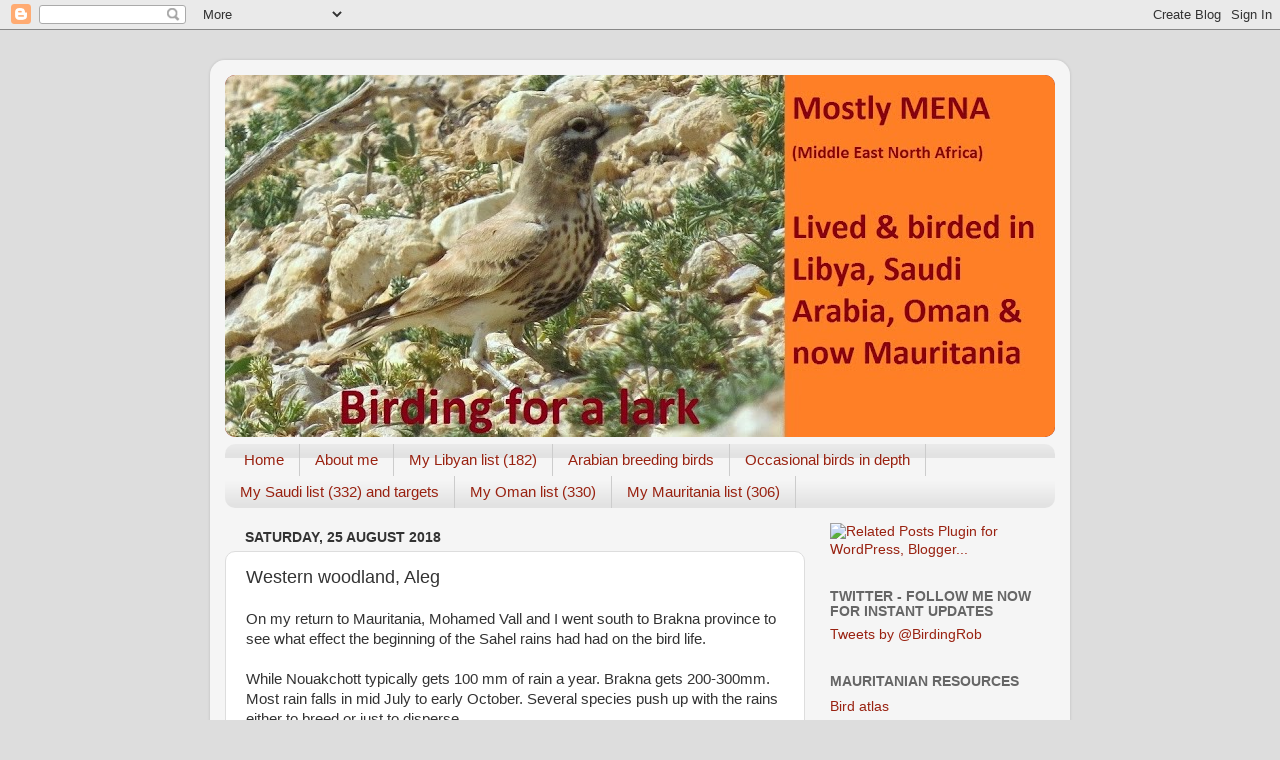

--- FILE ---
content_type: text/html; charset=UTF-8
request_url: https://birdingforalark.blogspot.com/2018/08/western-woodland-aleg.html
body_size: 18182
content:
<!DOCTYPE html>
<html class='v2' dir='ltr' xmlns='http://www.w3.org/1999/xhtml' xmlns:b='http://www.google.com/2005/gml/b' xmlns:data='http://www.google.com/2005/gml/data' xmlns:expr='http://www.google.com/2005/gml/expr'>
<head>
<link href='https://www.blogger.com/static/v1/widgets/335934321-css_bundle_v2.css' rel='stylesheet' type='text/css'/>
<meta content='IE=EmulateIE7' http-equiv='X-UA-Compatible'/>
<meta content='width=1100' name='viewport'/>
<meta content='text/html; charset=UTF-8' http-equiv='Content-Type'/>
<meta content='blogger' name='generator'/>
<link href='https://birdingforalark.blogspot.com/favicon.ico' rel='icon' type='image/x-icon'/>
<link href='http://birdingforalark.blogspot.com/2018/08/western-woodland-aleg.html' rel='canonical'/>
<link rel="alternate" type="application/atom+xml" title="Birding for a Lark - Atom" href="https://birdingforalark.blogspot.com/feeds/posts/default" />
<link rel="alternate" type="application/rss+xml" title="Birding for a Lark - RSS" href="https://birdingforalark.blogspot.com/feeds/posts/default?alt=rss" />
<link rel="service.post" type="application/atom+xml" title="Birding for a Lark - Atom" href="https://www.blogger.com/feeds/8764784218997463124/posts/default" />

<link rel="alternate" type="application/atom+xml" title="Birding for a Lark - Atom" href="https://birdingforalark.blogspot.com/feeds/3048013039141866558/comments/default" />
<!--Can't find substitution for tag [blog.ieCssRetrofitLinks]-->
<link href='https://blogger.googleusercontent.com/img/b/R29vZ2xl/AVvXsEhh0JFT9GsrfVJPolVAavv3OggUtq7nmECRWLBlLQ1KYML1wFU0_IC1x0R9r4EnASENXeQqoLtNC_6n7PvVmzQnCY-mC4egG48Dohca5cgk8pTSs4tWSZCjDARf8HOmD4K15_MbTW5D01Y/s400/1barn.jpg' rel='image_src'/>
<meta content='http://birdingforalark.blogspot.com/2018/08/western-woodland-aleg.html' property='og:url'/>
<meta content='Western woodland, Aleg' property='og:title'/>
<meta content=' On my return to Mauritania, Mohamed Vall and I went south to Brakna province to see what effect the beginning of the Sahel rains had had on...' property='og:description'/>
<meta content='https://blogger.googleusercontent.com/img/b/R29vZ2xl/AVvXsEhh0JFT9GsrfVJPolVAavv3OggUtq7nmECRWLBlLQ1KYML1wFU0_IC1x0R9r4EnASENXeQqoLtNC_6n7PvVmzQnCY-mC4egG48Dohca5cgk8pTSs4tWSZCjDARf8HOmD4K15_MbTW5D01Y/w1200-h630-p-k-no-nu/1barn.jpg' property='og:image'/>
<meta content='birding in Saudi Arabia' name='description'/>
<meta content='birding, Riyadh, Libya, Saudi Arabia, larks, bulbuls' name='keywords'/>
<meta content='Rob Tovey' name='author'/>
<title>Birding for a Lark: Western woodland, Aleg</title>
<style id='page-skin-1' type='text/css'><!--
/*-----------------------------------------------
Blogger Template Style
Name:     Picture Window
Designer: Blogger
URL:      www.blogger.com
----------------------------------------------- */
/* Content
----------------------------------------------- */
body {
font: normal normal 15px Verdana, Geneva, sans-serif;
color: #333333;
background: #dddddd none no-repeat scroll center center;
}
html body .region-inner {
min-width: 0;
max-width: 100%;
width: auto;
}
.content-outer {
font-size: 90%;
}
a:link {
text-decoration:none;
color: #992211;
}
a:visited {
text-decoration:none;
color: #771000;
}
a:hover {
text-decoration:underline;
color: #cc4411;
}
.content-outer {
background: transparent url(//www.blogblog.com/1kt/transparent/white80.png) repeat scroll top left;
-moz-border-radius: 15px;
-webkit-border-radius: 15px;
-goog-ms-border-radius: 15px;
border-radius: 15px;
-moz-box-shadow: 0 0 3px rgba(0, 0, 0, .15);
-webkit-box-shadow: 0 0 3px rgba(0, 0, 0, .15);
-goog-ms-box-shadow: 0 0 3px rgba(0, 0, 0, .15);
box-shadow: 0 0 3px rgba(0, 0, 0, .15);
margin: 30px auto;
}
.content-inner {
padding: 15px;
}
/* Header
----------------------------------------------- */
.header-outer {
background: #992211 url(//www.blogblog.com/1kt/transparent/header_gradient_shade.png) repeat-x scroll top left;
_background-image: none;
color: #ffffdd;
-moz-border-radius: 10px;
-webkit-border-radius: 10px;
-goog-ms-border-radius: 10px;
border-radius: 10px;
}
.Header img, .Header #header-inner {
-moz-border-radius: 10px;
-webkit-border-radius: 10px;
-goog-ms-border-radius: 10px;
border-radius: 10px;
}
.header-inner .Header .titlewrapper,
.header-inner .Header .descriptionwrapper {
padding-left: 30px;
padding-right: 30px;
}
.Header h1 {
font: normal normal 60px Verdana, Geneva, sans-serif;
text-shadow: 1px 1px 3px rgba(0, 0, 0, 0.3);
}
.Header h1 a {
color: #ffffdd;
}
.Header .description {
font-size: 130%;
}
/* Tabs
----------------------------------------------- */
.tabs-inner {
margin: .5em 0 0;
padding: 0;
}
.tabs-inner .section {
margin: 0;
}
.tabs-inner .widget ul {
padding: 0;
background: transparent url(//www.blogblog.com/1kt/transparent/tabs_gradient_shade.png) repeat scroll bottom;
-moz-border-radius: 10px;
-webkit-border-radius: 10px;
-goog-ms-border-radius: 10px;
border-radius: 10px;
}
.tabs-inner .widget li {
border: none;
}
.tabs-inner .widget li a {
display: inline-block;
padding: .5em 1em;
margin-right: 0;
color: #992211;
font: normal normal 15px Verdana, Geneva, sans-serif;;
-moz-border-radius: 0 0 0 0;
-webkit-border-top-left-radius: 0;
-webkit-border-top-right-radius: 0;
-goog-ms-border-radius: 0 0 0 0;
border-radius: 0 0 0 0;
background: transparent none no-repeat scroll top left;
border-right: 1px solid #cccccc;
}
.tabs-inner .widget li:first-child a {
padding-left: 1.25em;
-moz-border-radius-topleft: 10px;
-moz-border-radius-bottomleft: 10px;
-webkit-border-top-left-radius: 10px;
-webkit-border-bottom-left-radius: 10px;
-goog-ms-border-top-left-radius: 10px;
-goog-ms-border-bottom-left-radius: 10px;
border-top-left-radius: 10px;
border-bottom-left-radius: 10px;
}
.tabs-inner .widget li.selected a,
.tabs-inner .widget li a:hover {
position: relative;
z-index: 1;
background: #ffffff url(//www.blogblog.com/1kt/transparent/tabs_gradient_shade.png) repeat scroll bottom;
color: #000000;
-moz-box-shadow: 0 0 0 rgba(0, 0, 0, .15);
-webkit-box-shadow: 0 0 0 rgba(0, 0, 0, .15);
-goog-ms-box-shadow: 0 0 0 rgba(0, 0, 0, .15);
box-shadow: 0 0 0 rgba(0, 0, 0, .15);
}
/* Headings
----------------------------------------------- */
h2 {
font: normal bold 100% Verdana, Geneva, sans-serif;;
text-transform: uppercase;
color: #666666;
margin: .5em 0;
}
/* Main
----------------------------------------------- */
.main-outer {
background: transparent none repeat scroll top center;
-moz-border-radius: 0 0 0 0;
-webkit-border-top-left-radius: 0;
-webkit-border-top-right-radius: 0;
-webkit-border-bottom-left-radius: 0;
-webkit-border-bottom-right-radius: 0;
-goog-ms-border-radius: 0 0 0 0;
border-radius: 0 0 0 0;
-moz-box-shadow: 0 0 0 rgba(0, 0, 0, .15);
-webkit-box-shadow: 0 0 0 rgba(0, 0, 0, .15);
-goog-ms-box-shadow: 0 0 0 rgba(0, 0, 0, .15);
box-shadow: 0 0 0 rgba(0, 0, 0, .15);
}
.main-inner {
padding: 15px 5px 20px;
}
.main-inner .column-center-inner {
padding: 0 0;
}
.main-inner .column-left-inner {
padding-left: 0;
}
.main-inner .column-right-inner {
padding-right: 0;
}
/* Posts
----------------------------------------------- */
h3.post-title {
margin: 0;
font: normal normal 18px Arial, Tahoma, Helvetica, FreeSans, sans-serif;
}
.comments h4 {
margin: 1em 0 0;
font: normal normal 18px Arial, Tahoma, Helvetica, FreeSans, sans-serif;
}
.date-header span {
color: #333333;
}
.post-outer {
background-color: #ffffff;
border: solid 1px #dddddd;
-moz-border-radius: 10px;
-webkit-border-radius: 10px;
border-radius: 10px;
-goog-ms-border-radius: 10px;
padding: 15px 20px;
margin: 0 -20px 20px;
}
.post-body {
line-height: 1.4;
font-size: 110%;
position: relative;
}
.post-header {
margin: 0 0 1.5em;
color: #999999;
line-height: 1.6;
}
.post-footer {
margin: .5em 0 0;
color: #999999;
line-height: 1.6;
}
#blog-pager {
font-size: 140%
}
#comments .comment-author {
padding-top: 1.5em;
border-top: dashed 1px #ccc;
border-top: dashed 1px rgba(128, 128, 128, .5);
background-position: 0 1.5em;
}
#comments .comment-author:first-child {
padding-top: 0;
border-top: none;
}
.avatar-image-container {
margin: .2em 0 0;
}
/* Comments
----------------------------------------------- */
.comments .comments-content .icon.blog-author {
background-repeat: no-repeat;
background-image: url([data-uri]);
}
.comments .comments-content .loadmore a {
border-top: 1px solid #cc4411;
border-bottom: 1px solid #cc4411;
}
.comments .continue {
border-top: 2px solid #cc4411;
}
/* Widgets
----------------------------------------------- */
.widget ul, .widget #ArchiveList ul.flat {
padding: 0;
list-style: none;
}
.widget ul li, .widget #ArchiveList ul.flat li {
border-top: dashed 1px #ccc;
border-top: dashed 1px rgba(128, 128, 128, .5);
}
.widget ul li:first-child, .widget #ArchiveList ul.flat li:first-child {
border-top: none;
}
.widget .post-body ul {
list-style: disc;
}
.widget .post-body ul li {
border: none;
}
/* Footer
----------------------------------------------- */
.footer-outer {
color:#eeeeee;
background: transparent url(//www.blogblog.com/1kt/transparent/black50.png) repeat scroll top left;
-moz-border-radius: 10px 10px 10px 10px;
-webkit-border-top-left-radius: 10px;
-webkit-border-top-right-radius: 10px;
-webkit-border-bottom-left-radius: 10px;
-webkit-border-bottom-right-radius: 10px;
-goog-ms-border-radius: 10px 10px 10px 10px;
border-radius: 10px 10px 10px 10px;
-moz-box-shadow: 0 0 0 rgba(0, 0, 0, .15);
-webkit-box-shadow: 0 0 0 rgba(0, 0, 0, .15);
-goog-ms-box-shadow: 0 0 0 rgba(0, 0, 0, .15);
box-shadow: 0 0 0 rgba(0, 0, 0, .15);
}
.footer-inner {
padding: 10px 5px 20px;
}
.footer-outer a {
color: #ffffdd;
}
.footer-outer a:visited {
color: #cccc99;
}
.footer-outer a:hover {
color: #ffffff;
}
.footer-outer .widget h2 {
color: #bbbbbb;
}
/* Mobile
----------------------------------------------- */
html body.mobile {
height: auto;
}
html body.mobile {
min-height: 480px;
background-size: 100% auto;
}
.mobile .body-fauxcolumn-outer {
background: transparent none repeat scroll top left;
}
html .mobile .mobile-date-outer, html .mobile .blog-pager {
border-bottom: none;
background: transparent none repeat scroll top center;
margin-bottom: 10px;
}
.mobile .date-outer {
background: transparent none repeat scroll top center;
}
.mobile .header-outer, .mobile .main-outer,
.mobile .post-outer, .mobile .footer-outer {
-moz-border-radius: 0;
-webkit-border-radius: 0;
-goog-ms-border-radius: 0;
border-radius: 0;
}
.mobile .content-outer,
.mobile .main-outer,
.mobile .post-outer {
background: inherit;
border: none;
}
.mobile .content-outer {
font-size: 100%;
}
.mobile-link-button {
background-color: #992211;
}
.mobile-link-button a:link, .mobile-link-button a:visited {
color: #ffffff;
}
.mobile-index-contents {
color: #333333;
}
.mobile .tabs-inner .PageList .widget-content {
background: #ffffff url(//www.blogblog.com/1kt/transparent/tabs_gradient_shade.png) repeat scroll bottom;
color: #000000;
}
.mobile .tabs-inner .PageList .widget-content .pagelist-arrow {
border-left: 1px solid #cccccc;
}

--></style>
<style id='template-skin-1' type='text/css'><!--
body {
min-width: 860px;
}
.content-outer, .content-fauxcolumn-outer, .region-inner {
min-width: 860px;
max-width: 860px;
_width: 860px;
}
.main-inner .columns {
padding-left: 0px;
padding-right: 250px;
}
.main-inner .fauxcolumn-center-outer {
left: 0px;
right: 250px;
/* IE6 does not respect left and right together */
_width: expression(this.parentNode.offsetWidth -
parseInt("0px") -
parseInt("250px") + 'px');
}
.main-inner .fauxcolumn-left-outer {
width: 0px;
}
.main-inner .fauxcolumn-right-outer {
width: 250px;
}
.main-inner .column-left-outer {
width: 0px;
right: 100%;
margin-left: -0px;
}
.main-inner .column-right-outer {
width: 250px;
margin-right: -250px;
}
#layout {
min-width: 0;
}
#layout .content-outer {
min-width: 0;
width: 800px;
}
#layout .region-inner {
min-width: 0;
width: auto;
}
--></style>
<link href='https://www.blogger.com/dyn-css/authorization.css?targetBlogID=8764784218997463124&amp;zx=ebb65afc-373d-4a00-87fb-10951cdfdb8a' media='none' onload='if(media!=&#39;all&#39;)media=&#39;all&#39;' rel='stylesheet'/><noscript><link href='https://www.blogger.com/dyn-css/authorization.css?targetBlogID=8764784218997463124&amp;zx=ebb65afc-373d-4a00-87fb-10951cdfdb8a' rel='stylesheet'/></noscript>
<meta name='google-adsense-platform-account' content='ca-host-pub-1556223355139109'/>
<meta name='google-adsense-platform-domain' content='blogspot.com'/>

</head>
<body class='loading variant-shade'>
<div class='navbar section' id='navbar'><div class='widget Navbar' data-version='1' id='Navbar1'><script type="text/javascript">
    function setAttributeOnload(object, attribute, val) {
      if(window.addEventListener) {
        window.addEventListener('load',
          function(){ object[attribute] = val; }, false);
      } else {
        window.attachEvent('onload', function(){ object[attribute] = val; });
      }
    }
  </script>
<div id="navbar-iframe-container"></div>
<script type="text/javascript" src="https://apis.google.com/js/platform.js"></script>
<script type="text/javascript">
      gapi.load("gapi.iframes:gapi.iframes.style.bubble", function() {
        if (gapi.iframes && gapi.iframes.getContext) {
          gapi.iframes.getContext().openChild({
              url: 'https://www.blogger.com/navbar/8764784218997463124?po\x3d3048013039141866558\x26origin\x3dhttps://birdingforalark.blogspot.com',
              where: document.getElementById("navbar-iframe-container"),
              id: "navbar-iframe"
          });
        }
      });
    </script><script type="text/javascript">
(function() {
var script = document.createElement('script');
script.type = 'text/javascript';
script.src = '//pagead2.googlesyndication.com/pagead/js/google_top_exp.js';
var head = document.getElementsByTagName('head')[0];
if (head) {
head.appendChild(script);
}})();
</script>
</div></div>
<div class='body-fauxcolumns'>
<div class='fauxcolumn-outer body-fauxcolumn-outer'>
<div class='cap-top'>
<div class='cap-left'></div>
<div class='cap-right'></div>
</div>
<div class='fauxborder-left'>
<div class='fauxborder-right'></div>
<div class='fauxcolumn-inner'>
</div>
</div>
<div class='cap-bottom'>
<div class='cap-left'></div>
<div class='cap-right'></div>
</div>
</div>
</div>
<div class='content'>
<div class='content-fauxcolumns'>
<div class='fauxcolumn-outer content-fauxcolumn-outer'>
<div class='cap-top'>
<div class='cap-left'></div>
<div class='cap-right'></div>
</div>
<div class='fauxborder-left'>
<div class='fauxborder-right'></div>
<div class='fauxcolumn-inner'>
</div>
</div>
<div class='cap-bottom'>
<div class='cap-left'></div>
<div class='cap-right'></div>
</div>
</div>
</div>
<div class='content-outer'>
<div class='content-cap-top cap-top'>
<div class='cap-left'></div>
<div class='cap-right'></div>
</div>
<div class='fauxborder-left content-fauxborder-left'>
<div class='fauxborder-right content-fauxborder-right'></div>
<div class='content-inner'>
<header>
<div class='header-outer'>
<div class='header-cap-top cap-top'>
<div class='cap-left'></div>
<div class='cap-right'></div>
</div>
<div class='fauxborder-left header-fauxborder-left'>
<div class='fauxborder-right header-fauxborder-right'></div>
<div class='region-inner header-inner'>
<div class='header section' id='header'><div class='widget Header' data-version='1' id='Header1'>
<div id='header-inner'>
<a href='https://birdingforalark.blogspot.com/' style='display: block'>
<img alt='Birding for a Lark' height='362px; ' id='Header1_headerimg' src='https://blogger.googleusercontent.com/img/b/R29vZ2xl/AVvXsEiXh3_rt2IgOA39o3dyzUpP02NcwfRGSeXW9kSFDObOXdEMkKREpeF6UAWx0I6YTuyGIHVBhnk_cy7acTMQUVnmr-5MDHoJMdclO7yM941SiKyHDgDIBDrXI3Xdx5kIgcEYH6Wdzs-tqZM/s830/headerblog1.jpg' style='display: block' width='830px; '/>
</a>
</div>
</div></div>
</div>
</div>
<div class='header-cap-bottom cap-bottom'>
<div class='cap-left'></div>
<div class='cap-right'></div>
</div>
</div>
</header>
<div class='tabs-outer'>
<div class='tabs-cap-top cap-top'>
<div class='cap-left'></div>
<div class='cap-right'></div>
</div>
<div class='fauxborder-left tabs-fauxborder-left'>
<div class='fauxborder-right tabs-fauxborder-right'></div>
<div class='region-inner tabs-inner'>
<div class='tabs section' id='crosscol'><div class='widget PageList' data-version='1' id='PageList1'>
<h2>Pages</h2>
<div class='widget-content'>
<ul>
<li>
<a href='https://birdingforalark.blogspot.com/'>Home</a>
</li>
<li>
<a href='https://birdingforalark.blogspot.com/p/about-me.html'>About me</a>
</li>
<li>
<a href='https://birdingforalark.blogspot.com/p/checklist-of-libyan-birds.html'>My Libyan list (182)</a>
</li>
<li>
<a href='https://birdingforalark.blogspot.com/p/checklist-of-breeding-birds-of-arabia_16.html'>Arabian breeding birds</a>
</li>
<li>
<a href='https://birdingforalark.blogspot.com/p/birds-of-month-updated.html'>Occasional birds in depth</a>
</li>
<li>
<a href='https://birdingforalark.blogspot.com/p/my-rolling-top-45-target-birds.html'>My Saudi list (332) and targets</a>
</li>
<li>
<a href='https://birdingforalark.blogspot.com/p/my-oman-list.html'>My Oman list (330)</a>
</li>
<li>
<a href='https://birdingforalark.blogspot.com/p/my-nauritania-list-48.html'>My Mauritania list (306)</a>
</li>
</ul>
<div class='clear'></div>
</div>
</div></div>
<div class='tabs no-items section' id='crosscol-overflow'></div>
</div>
</div>
<div class='tabs-cap-bottom cap-bottom'>
<div class='cap-left'></div>
<div class='cap-right'></div>
</div>
</div>
<div class='main-outer'>
<div class='main-cap-top cap-top'>
<div class='cap-left'></div>
<div class='cap-right'></div>
</div>
<div class='fauxborder-left main-fauxborder-left'>
<div class='fauxborder-right main-fauxborder-right'></div>
<div class='region-inner main-inner'>
<div class='columns fauxcolumns'>
<div class='fauxcolumn-outer fauxcolumn-center-outer'>
<div class='cap-top'>
<div class='cap-left'></div>
<div class='cap-right'></div>
</div>
<div class='fauxborder-left'>
<div class='fauxborder-right'></div>
<div class='fauxcolumn-inner'>
</div>
</div>
<div class='cap-bottom'>
<div class='cap-left'></div>
<div class='cap-right'></div>
</div>
</div>
<div class='fauxcolumn-outer fauxcolumn-left-outer'>
<div class='cap-top'>
<div class='cap-left'></div>
<div class='cap-right'></div>
</div>
<div class='fauxborder-left'>
<div class='fauxborder-right'></div>
<div class='fauxcolumn-inner'>
</div>
</div>
<div class='cap-bottom'>
<div class='cap-left'></div>
<div class='cap-right'></div>
</div>
</div>
<div class='fauxcolumn-outer fauxcolumn-right-outer'>
<div class='cap-top'>
<div class='cap-left'></div>
<div class='cap-right'></div>
</div>
<div class='fauxborder-left'>
<div class='fauxborder-right'></div>
<div class='fauxcolumn-inner'>
</div>
</div>
<div class='cap-bottom'>
<div class='cap-left'></div>
<div class='cap-right'></div>
</div>
</div>
<!-- corrects IE6 width calculation -->
<div class='columns-inner'>
<div class='column-center-outer'>
<div class='column-center-inner'>
<div class='main section' id='main'><div class='widget Blog' data-version='1' id='Blog1'>
<div class='blog-posts hfeed'>

          <div class="date-outer">
        
<h2 class='date-header'><span>Saturday, 25 August 2018</span></h2>

          <div class="date-posts">
        
<div class='post-outer'>
<div class='post hentry uncustomized-post-template' itemprop='blogPost' itemscope='itemscope' itemtype='http://schema.org/BlogPosting'>
<meta content='https://blogger.googleusercontent.com/img/b/R29vZ2xl/AVvXsEhh0JFT9GsrfVJPolVAavv3OggUtq7nmECRWLBlLQ1KYML1wFU0_IC1x0R9r4EnASENXeQqoLtNC_6n7PvVmzQnCY-mC4egG48Dohca5cgk8pTSs4tWSZCjDARf8HOmD4K15_MbTW5D01Y/s400/1barn.jpg' itemprop='image_url'/>
<meta content='8764784218997463124' itemprop='blogId'/>
<meta content='3048013039141866558' itemprop='postId'/>
<a name='3048013039141866558'></a>
<h3 class='post-title entry-title' itemprop='name'>
Western woodland, Aleg
</h3>
<div class='post-header'>
<div class='post-header-line-1'></div>
</div>
<div class='post-body entry-content' id='post-body-3048013039141866558' itemprop='description articleBody'>
<div class="separator" style="clear: both; text-align: left;">
<span style="font-family: &quot;verdana&quot; , sans-serif;">On my return to Mauritania, Mohamed Vall and I went south to Brakna province to see what effect the beginning of the Sahel rains had had on the bird life.</span></div>
<div class="separator" style="clear: both; text-align: left;">
<span style="font-family: &quot;verdana&quot; , sans-serif;"><br /></span></div>
<div class="separator" style="clear: both; text-align: left;">
<span style="font-family: &quot;verdana&quot; , sans-serif;">While Nouakchott typically gets 100 mm of rain a year. Brakna gets 200-300mm. Most rain falls in mid July to early October. Several species push up with the rains either to breed or just to disperse.</span></div>
<div class="separator" style="clear: both; text-align: left;">
<span style="font-family: &quot;verdana&quot; , sans-serif;"><br /></span></div>
<div class="separator" style="clear: both; text-align: left;">
<span style="font-family: &quot;verdana&quot; , sans-serif;">We used the Medina Hotel, Aleg as our base.&nbsp; We arrived in Aleg in time to do some late afternoon birding on Friday 10th August. We did not bird the lake but this time chose the western woodland.</span></div>
<div class="separator" style="clear: both; text-align: center;">
<br /></div>
<div class="separator" style="clear: both; text-align: left;">
</div>
<ul>
<li><span style="font-family: &quot;verdana&quot; , sans-serif;">There were patches of water in the river bed running through the woodland but it was not yet full</span></li>
<li><span style="font-family: &quot;verdana&quot; , sans-serif;">Rainy season birds were: <i><b>white-throated bee-eater</b></i>, <b><i>blue-cheeked bee-eater</i></b>, <i><b>yellow-billed kite </b></i>and <i><b>wattled lapwing. </b></i>&nbsp;<i><b>Abyssinian roller </b></i>was more numerous too but some of this species linger all year.</span></li>
<li><span style="font-family: &quot;verdana&quot; , sans-serif;">No additions to my Mauritanian list were made but we enjoyed our first "southern" birding for three months.</span></li>
<li><span style="font-family: &quot;verdana&quot; , sans-serif;"><i><b>Barn owl </b></i>was a nice find</span></li>
</ul>
<div>
<span style="font-family: &quot;verdana&quot; , sans-serif;">On the morning of August 11th, we left at dawn to head further south towards Bogue.</span></div>
<div>
<span style="font-family: &quot;verdana&quot; , sans-serif;"><br /></span></div>
<br />
<div class="separator" style="clear: both; text-align: center;">
<a href="https://blogger.googleusercontent.com/img/b/R29vZ2xl/AVvXsEhh0JFT9GsrfVJPolVAavv3OggUtq7nmECRWLBlLQ1KYML1wFU0_IC1x0R9r4EnASENXeQqoLtNC_6n7PvVmzQnCY-mC4egG48Dohca5cgk8pTSs4tWSZCjDARf8HOmD4K15_MbTW5D01Y/s1600/1barn.jpg" imageanchor="1" style="margin-left: 1em; margin-right: 1em;"><img border="0" data-original-height="929" data-original-width="1600" height="231" src="https://blogger.googleusercontent.com/img/b/R29vZ2xl/AVvXsEhh0JFT9GsrfVJPolVAavv3OggUtq7nmECRWLBlLQ1KYML1wFU0_IC1x0R9r4EnASENXeQqoLtNC_6n7PvVmzQnCY-mC4egG48Dohca5cgk8pTSs4tWSZCjDARf8HOmD4K15_MbTW5D01Y/s400/1barn.jpg" width="400" /></a></div>
<div class="separator" style="clear: both; text-align: center;">
<span style="font-family: &quot;verdana&quot; , sans-serif;">barn owl</span></div>
<br />
<div class="separator" style="clear: both; text-align: center;">
</div>
<br />
<div class="separator" style="clear: both; text-align: center;">
<a href="https://blogger.googleusercontent.com/img/b/R29vZ2xl/AVvXsEi7geLrly5-sRG8xmcUx9PK_u5uwfwuZhXnEzqovIo7BmFKpepJSueriNw1EhFmHb8Ij7dl-10oakKkYQ4Er2_F2qFIQd1rg9-7Q8ZZOnBw4amtmLDv9VdJBNz7htkZSTDhTfoHG-Atbgs/s1600/2glossy.jpg" imageanchor="1" style="margin-left: 1em; margin-right: 1em;"><img border="0" data-original-height="890" data-original-width="1600" height="221" src="https://blogger.googleusercontent.com/img/b/R29vZ2xl/AVvXsEi7geLrly5-sRG8xmcUx9PK_u5uwfwuZhXnEzqovIo7BmFKpepJSueriNw1EhFmHb8Ij7dl-10oakKkYQ4Er2_F2qFIQd1rg9-7Q8ZZOnBw4amtmLDv9VdJBNz7htkZSTDhTfoHG-Atbgs/s400/2glossy.jpg" width="400" /></a></div>
<div class="separator" style="clear: both; text-align: center;">
<span style="font-family: &quot;verdana&quot; , sans-serif;">greater blue-eared starling</span></div>
<div class="separator" style="clear: both; text-align: center;">
</div>
<br />
<div class="separator" style="clear: both; text-align: center;">
<a href="https://blogger.googleusercontent.com/img/b/R29vZ2xl/AVvXsEhQ8GsQDpLbYHWhMIY8I0jiUV4g8F_wV-pWFerChC4nKuwAMD_EjB8AqqtVUptbRXFe-AH44Lnf12O7itN14e_7yqzeZ3eVL7uF_mSe_AfZ8mkem4otzWDGQYAidjprbLvuXvML28iFZrA/s1600/3collared.jpg" imageanchor="1" style="margin-left: 1em; margin-right: 1em;"><img border="0" data-original-height="997" data-original-width="1600" height="248" src="https://blogger.googleusercontent.com/img/b/R29vZ2xl/AVvXsEhQ8GsQDpLbYHWhMIY8I0jiUV4g8F_wV-pWFerChC4nKuwAMD_EjB8AqqtVUptbRXFe-AH44Lnf12O7itN14e_7yqzeZ3eVL7uF_mSe_AfZ8mkem4otzWDGQYAidjprbLvuXvML28iFZrA/s400/3collared.jpg" width="400" /></a></div>
<div class="separator" style="clear: both; text-align: center;">
<span style="font-family: &quot;verdana&quot; , sans-serif;">African collared dove</span></div>
<br />
<div class="separator" style="clear: both; text-align: center;">
<a href="https://blogger.googleusercontent.com/img/b/R29vZ2xl/AVvXsEjymQ_gEOFaQ3Nhc3POd1904Bm7ArxJDqPVlSCum1Qw_bhN4bXl3OxKPNeWPejHnH6nK549fbVZAXLwgnRyFIozfgwMOhZEyOgRuaePZJW5nS0NSeyM-Ea2WkyWrAHLnJHWeVtAV2EqreU/s1600/4wood.JPG" imageanchor="1" style="margin-left: 1em; margin-right: 1em;"><img border="0" data-original-height="852" data-original-width="1600" height="212" src="https://blogger.googleusercontent.com/img/b/R29vZ2xl/AVvXsEjymQ_gEOFaQ3Nhc3POd1904Bm7ArxJDqPVlSCum1Qw_bhN4bXl3OxKPNeWPejHnH6nK549fbVZAXLwgnRyFIozfgwMOhZEyOgRuaePZJW5nS0NSeyM-Ea2WkyWrAHLnJHWeVtAV2EqreU/s400/4wood.JPG" width="400" /></a></div>
<div class="separator" style="clear: both; text-align: center;">
<span style="font-family: &quot;verdana&quot; , sans-serif;">woodchat shrike</span></div>
<br />
<div class="separator" style="clear: both; text-align: center;">
<a href="https://blogger.googleusercontent.com/img/b/R29vZ2xl/AVvXsEgwNv83_UFLdtnv-Wd3_zujuVurmJh_XN43FvS4ky3ZVs-xEUCnIkygtpQ0Hr4tJ6oWqq_Ibs2acEITzDDbR55lfCuhwgxHxAywyLf05CoqXbzN0ALQKUNY5VR9ojivwLzJCVYHll9IQog/s1600/5lapw.JPG" imageanchor="1" style="margin-left: 1em; margin-right: 1em;"><img border="0" data-original-height="907" data-original-width="1438" height="251" src="https://blogger.googleusercontent.com/img/b/R29vZ2xl/AVvXsEgwNv83_UFLdtnv-Wd3_zujuVurmJh_XN43FvS4ky3ZVs-xEUCnIkygtpQ0Hr4tJ6oWqq_Ibs2acEITzDDbR55lfCuhwgxHxAywyLf05CoqXbzN0ALQKUNY5VR9ojivwLzJCVYHll9IQog/s400/5lapw.JPG" width="400" /></a></div>
<div class="separator" style="clear: both; text-align: center;">
<span style="font-family: &quot;verdana&quot; , sans-serif;">spur-winged lapwing</span></div>
<br />
<div class="separator" style="clear: both; text-align: center;">
<a href="https://blogger.googleusercontent.com/img/b/R29vZ2xl/AVvXsEjDYC98rAaKpev5l5kBP6Ef8SLB420iYf2Ti_OWOEpZSm9x6nFTjw6Ssi0dj041J-CY27VFOgkWqHJcJ5sj_2opLoVpR6iY3Lok8cfpwwmOMBe4Lz3HJM6bdXrI0-FXx8rvEySp_BTXdHw/s1600/6lapw.JPG" imageanchor="1" style="margin-left: 1em; margin-right: 1em;"><img border="0" data-original-height="1047" data-original-width="1600" height="261" src="https://blogger.googleusercontent.com/img/b/R29vZ2xl/AVvXsEjDYC98rAaKpev5l5kBP6Ef8SLB420iYf2Ti_OWOEpZSm9x6nFTjw6Ssi0dj041J-CY27VFOgkWqHJcJ5sj_2opLoVpR6iY3Lok8cfpwwmOMBe4Lz3HJM6bdXrI0-FXx8rvEySp_BTXdHw/s400/6lapw.JPG" width="400" /></a></div>
<div class="separator" style="clear: both; text-align: center;">
<span style="font-family: &quot;verdana&quot; , sans-serif;">African wattled lapwing</span></div>
<br />
<div class="separator" style="clear: both; text-align: center;">
<a href="https://blogger.googleusercontent.com/img/b/R29vZ2xl/AVvXsEj7h_5klvkhWs7HozrS1RZ-WeyM5KxkAdXGdmpgW_KEvAPv_XHcTrMw2cYr_H1O6BDR21nmq-iay52-s8ZfVGjhCllWxCaix-cZpq1k0HTJu7Jt0pjMnl1k8qNW2VYRDjMhHlbNI5fRiJU/s1600/7roller.JPG" imageanchor="1" style="margin-left: 1em; margin-right: 1em;"><img border="0" data-original-height="1003" data-original-width="1600" height="250" src="https://blogger.googleusercontent.com/img/b/R29vZ2xl/AVvXsEj7h_5klvkhWs7HozrS1RZ-WeyM5KxkAdXGdmpgW_KEvAPv_XHcTrMw2cYr_H1O6BDR21nmq-iay52-s8ZfVGjhCllWxCaix-cZpq1k0HTJu7Jt0pjMnl1k8qNW2VYRDjMhHlbNI5fRiJU/s400/7roller.JPG" width="400" /></a></div>
<div class="separator" style="clear: both; text-align: center;">
<span style="font-family: &quot;verdana&quot; , sans-serif;">Abyssinian roller</span></div>
<br />
<div class="separator" style="clear: both; text-align: center;">
<a href="https://blogger.googleusercontent.com/img/b/R29vZ2xl/AVvXsEgBEACX7lGSnCUmNP-Zkzf86mUlvtlY-juKut0sF3iRK5Mv5t3L3eZizkpzvGqeNDCtuP46X8o4XqvQzFV8aeGzpiSg4Z6BFrHX2j0BMvh-R5AWAJ6X7RHwdJSyYOo77TV0xFF4FAihiKs/s1600/8chestnut.JPG" imageanchor="1" style="margin-left: 1em; margin-right: 1em;"><img border="0" data-original-height="987" data-original-width="1600" height="246" src="https://blogger.googleusercontent.com/img/b/R29vZ2xl/AVvXsEgBEACX7lGSnCUmNP-Zkzf86mUlvtlY-juKut0sF3iRK5Mv5t3L3eZizkpzvGqeNDCtuP46X8o4XqvQzFV8aeGzpiSg4Z6BFrHX2j0BMvh-R5AWAJ6X7RHwdJSyYOo77TV0xFF4FAihiKs/s400/8chestnut.JPG" width="400" /></a></div>
<div class="separator" style="clear: both; text-align: center;">
<span style="font-family: &quot;verdana&quot; , sans-serif;">chestnut-backed sparrow-lark</span></div>
<div class="separator" style="clear: both; text-align: center;">
<br /></div>
<div class="separator" style="clear: both; text-align: center;">
<a href="https://blogger.googleusercontent.com/img/b/R29vZ2xl/AVvXsEid8jtoO4JFYEhJ2j-DvfrKvyHDx71Oztba1_PULNZZqgRWz2Evi5qdq6oOGwd7ZsViS2xIX4JQptFSkp6_-S8JAfI2mikkeXN_625YfpuObKhV2Ca6gUxRv4Le2Lhw0aQUuKkcqLt1PH0/s1600/9red.JPG" imageanchor="1" style="margin-left: 1em; margin-right: 1em;"><img border="0" data-original-height="942" data-original-width="1600" height="235" src="https://blogger.googleusercontent.com/img/b/R29vZ2xl/AVvXsEid8jtoO4JFYEhJ2j-DvfrKvyHDx71Oztba1_PULNZZqgRWz2Evi5qdq6oOGwd7ZsViS2xIX4JQptFSkp6_-S8JAfI2mikkeXN_625YfpuObKhV2Ca6gUxRv4Le2Lhw0aQUuKkcqLt1PH0/s400/9red.JPG" width="400" /></a></div>
<div class="separator" style="clear: both; text-align: center;">
<span style="font-family: &quot;verdana&quot; , sans-serif;">red-billed firefinch</span></div>
<div class="separator" style="clear: both; text-align: center;">
<br /></div>
<div dir="ltr" style="background-color: white; color: #26282a; font-family: &quot;Helvetica Neue&quot;, Helvetica, Arial, sans-serif; font-size: 13px;">
<br /></div>
<div dir="ltr" style="background-color: white; color: #26282a; font-family: &quot;Helvetica Neue&quot;, Helvetica, Arial, sans-serif; font-size: 13px;">
<br /></div>
<div dir="ltr" style="background-color: white; color: #26282a; font-family: &quot;Helvetica Neue&quot;, Helvetica, Arial, sans-serif; font-size: 13px;">
<u>Aleg, west side woodland, Brakna, MR</u></div>
<div dir="ltr" style="background-color: white; color: #26282a; font-family: &quot;Helvetica Neue&quot;, Helvetica, Arial, sans-serif; font-size: 13px;">
10-Aug-2018 17:15 - 18:45</div>
<div dir="ltr" style="background-color: white; color: #26282a; font-family: &quot;Helvetica Neue&quot;, Helvetica, Arial, sans-serif; font-size: 13px;">
African Collared Dove&nbsp;&nbsp;</div>
<div dir="ltr" style="background-color: white; color: #26282a; font-family: &quot;Helvetica Neue&quot;, Helvetica, Arial, sans-serif; font-size: 13px;">
Laughing Dove&nbsp;&nbsp;</div>
<div dir="ltr" style="background-color: white; color: #26282a; font-family: &quot;Helvetica Neue&quot;, Helvetica, Arial, sans-serif; font-size: 13px;">
Namaqua Dove&nbsp;</div>
<div dir="ltr" style="background-color: white; color: #26282a; font-family: &quot;Helvetica Neue&quot;, Helvetica, Arial, sans-serif; font-size: 13px;">
Spur-winged Lapwing&nbsp;&nbsp;</div>
<div dir="ltr" style="background-color: white; color: #26282a; font-family: &quot;Helvetica Neue&quot;, Helvetica, Arial, sans-serif; font-size: 13px;">
Wattled Lapwing&nbsp;&nbsp;</div>
<div dir="ltr" style="background-color: white; color: #26282a; font-family: &quot;Helvetica Neue&quot;, Helvetica, Arial, sans-serif; font-size: 13px;">
Common Sandpiper&nbsp;&nbsp;</div>
<div dir="ltr" style="background-color: white; color: #26282a; font-family: &quot;Helvetica Neue&quot;, Helvetica, Arial, sans-serif; font-size: 13px;">
Purple Heron&nbsp;&nbsp;</div>
<div dir="ltr" style="background-color: white; color: #26282a; font-family: &quot;Helvetica Neue&quot;, Helvetica, Arial, sans-serif; font-size: 13px;">
Black Kite (Yellow-billed)&nbsp;&nbsp;</div>
<div dir="ltr" style="background-color: white; color: #26282a; font-family: &quot;Helvetica Neue&quot;, Helvetica, Arial, sans-serif; font-size: 13px;">
Barn Owl&nbsp;&nbsp;</div>
<div dir="ltr" style="background-color: white; color: #26282a; font-family: &quot;Helvetica Neue&quot;, Helvetica, Arial, sans-serif; font-size: 13px;">
Eurasian Hoopoe&nbsp;&nbsp;</div>
<div dir="ltr" style="background-color: white; color: #26282a; font-family: &quot;Helvetica Neue&quot;, Helvetica, Arial, sans-serif; font-size: 13px;">
White-throated Bee-eater&nbsp;&nbsp;</div>
<div dir="ltr" style="background-color: white; color: #26282a; font-family: &quot;Helvetica Neue&quot;, Helvetica, Arial, sans-serif; font-size: 13px;">
Blue-cheeked Bee-eater&nbsp;&nbsp;</div>
<div dir="ltr" style="background-color: white; color: #26282a; font-family: &quot;Helvetica Neue&quot;, Helvetica, Arial, sans-serif; font-size: 13px;">
Abyssinian Roller&nbsp;&nbsp;</div>
<div dir="ltr" style="background-color: white; color: #26282a; font-family: &quot;Helvetica Neue&quot;, Helvetica, Arial, sans-serif; font-size: 13px;">
Woodchat Shrike&nbsp;&nbsp;</div>
<div dir="ltr" style="background-color: white; color: #26282a; font-family: &quot;Helvetica Neue&quot;, Helvetica, Arial, sans-serif; font-size: 13px;">
Chestnut-backed Sparrow-Lark&nbsp;&nbsp;</div>
<div dir="ltr" style="background-color: white; color: #26282a; font-family: &quot;Helvetica Neue&quot;, Helvetica, Arial, sans-serif; font-size: 13px;">
Western Olivaceous Warbler&nbsp;&nbsp;</div>
<div dir="ltr" style="background-color: white; color: #26282a; font-family: &quot;Helvetica Neue&quot;, Helvetica, Arial, sans-serif; font-size: 13px;">
Spotted Flycatcher&nbsp;&nbsp;</div>
<div dir="ltr" style="background-color: white; color: #26282a; font-family: &quot;Helvetica Neue&quot;, Helvetica, Arial, sans-serif; font-size: 13px;">
Red-billed Firefinch&nbsp;&nbsp;</div>
<div style='clear: both;'></div>
</div>
<div class='post-footer'>
<div class='post-footer-line post-footer-line-1'>
<span class='post-author vcard'>
Posted by
<span class='fn' itemprop='author' itemscope='itemscope' itemtype='http://schema.org/Person'>
<meta content='https://www.blogger.com/profile/02272387208549049665' itemprop='url'/>
<a class='g-profile' href='https://www.blogger.com/profile/02272387208549049665' rel='author' title='author profile'>
<span itemprop='name'>Unknown</span>
</a>
</span>
</span>
<span class='post-timestamp'>
at
<meta content='http://birdingforalark.blogspot.com/2018/08/western-woodland-aleg.html' itemprop='url'/>
<a class='timestamp-link' href='https://birdingforalark.blogspot.com/2018/08/western-woodland-aleg.html' rel='bookmark' title='permanent link'><abbr class='published' itemprop='datePublished' title='2018-08-25T07:07:00+01:00'>07:07</abbr></a>
</span>
<span class='post-comment-link'>
</span>
<span class='post-icons'>
<span class='item-action'>
<a href='https://www.blogger.com/email-post/8764784218997463124/3048013039141866558' title='Email Post'>
<img alt='' class='icon-action' height='13' src='https://resources.blogblog.com/img/icon18_email.gif' width='18'/>
</a>
</span>
<span class='item-control blog-admin pid-1247108198'>
<a href='https://www.blogger.com/post-edit.g?blogID=8764784218997463124&postID=3048013039141866558&from=pencil' title='Edit Post'>
<img alt='' class='icon-action' height='18' src='https://resources.blogblog.com/img/icon18_edit_allbkg.gif' width='18'/>
</a>
</span>
</span>
<div class='post-share-buttons goog-inline-block'>
</div>
</div>
<div class='post-footer-line post-footer-line-2'>
<span class='post-labels'>
Labels:
<a href='https://birdingforalark.blogspot.com/search/label/barn%20owl' rel='tag'>barn owl</a>,
<a href='https://birdingforalark.blogspot.com/search/label/yellow%20wattled%20lapwing' rel='tag'>yellow wattled lapwing</a>
</span>
</div>
<div class='post-footer-line post-footer-line-3'>
<span class='post-location'>
</span>
</div>
</div>
</div>
<div class='comments' id='comments'>
<a name='comments'></a>
<h4>No comments:</h4>
<div id='Blog1_comments-block-wrapper'>
<dl class='avatar-comment-indent' id='comments-block'>
</dl>
</div>
<p class='comment-footer'>
<div class='comment-form'>
<a name='comment-form'></a>
<h4 id='comment-post-message'>Post a Comment</h4>
<p>
</p>
<a href='https://www.blogger.com/comment/frame/8764784218997463124?po=3048013039141866558&hl=en-GB&saa=85391&origin=https://birdingforalark.blogspot.com' id='comment-editor-src'></a>
<iframe allowtransparency='true' class='blogger-iframe-colorize blogger-comment-from-post' frameborder='0' height='410px' id='comment-editor' name='comment-editor' src='' width='100%'></iframe>
<script src='https://www.blogger.com/static/v1/jsbin/2830521187-comment_from_post_iframe.js' type='text/javascript'></script>
<script type='text/javascript'>
      BLOG_CMT_createIframe('https://www.blogger.com/rpc_relay.html');
    </script>
</div>
</p>
</div>
</div>

        </div></div>
      
</div>
<div class='blog-pager' id='blog-pager'>
<span id='blog-pager-newer-link'>
<a class='blog-pager-newer-link' href='https://birdingforalark.blogspot.com/2018/08/around-bogue.html' id='Blog1_blog-pager-newer-link' title='Newer Post'>Newer Post</a>
</span>
<span id='blog-pager-older-link'>
<a class='blog-pager-older-link' href='https://birdingforalark.blogspot.com/2018/08/djibouti.html' id='Blog1_blog-pager-older-link' title='Older Post'>Older Post</a>
</span>
<a class='home-link' href='https://birdingforalark.blogspot.com/'>Home</a>
</div>
<div class='clear'></div>
<div class='post-feeds'>
<div class='feed-links'>
Subscribe to:
<a class='feed-link' href='https://birdingforalark.blogspot.com/feeds/3048013039141866558/comments/default' target='_blank' type='application/atom+xml'>Post Comments (Atom)</a>
</div>
</div>
</div></div>
</div>
</div>
<div class='column-left-outer'>
<div class='column-left-inner'>
<aside>
</aside>
</div>
</div>
<div class='column-right-outer'>
<div class='column-right-inner'>
<aside>
<div class='sidebar section' id='sidebar-right-1'><div class='widget HTML' data-version='1' id='HTML4'><script>
var linkwithin_site_id = 475979;
</script>
<script src="//www.linkwithin.com/widget.js"></script>
<a href="http://www.linkwithin.com/"><img src="https://lh3.googleusercontent.com/blogger_img_proxy/AEn0k_vfHpPLBuENqBf4uc9tNxtZojqY2NSRJczmwf3lqBi79CSMS5IJtbGzkqg8ljT1TIPMedfdIY8jtbMyJMUPXpkwiDRc2QHk=s0-d" alt="Related Posts Plugin for WordPress, Blogger..." style="border: 0"></a></div><div class='widget HTML' data-version='1' id='HTML2'>
<h2 class='title'>Twitter - Follow me now for instant updates</h2>
<div class='widget-content'>
<a class="twitter-timeline" href="https://twitter.com/BirdingRob" data-widget-id="419481512057135104">Tweets by @BirdingRob</a>
<script>!function(d,s,id){var js,fjs=d.getElementsByTagName(s)[0],p=/^http:/.test(d.location)?'http':'https';if(!d.getElementById(id)){js=d.createElement(s);js.id=id;js.src=p+"://platform.twitter.com/widgets.js";fjs.parentNode.insertBefore(js,fjs);}}(document,"script","twitter-wjs");</script>
</div>
<div class='clear'></div>
</div><div class='widget PageList' data-version='1' id='PageList5'>
<h2>Mauritanian resources</h2>
<div class='widget-content'>
<ul>
<li>
<a href='http://atlasornmau.org/'>Bird atlas</a>
</li>
</ul>
<div class='clear'></div>
</div>
</div><div class='widget PageList' data-version='1' id='PageList3'>
<h2>Libyan resources</h2>
<div class='widget-content'>
<ul>
<li>
<a href='https://birdingforalark.blogspot.com/p/some-recent-libyan-research.html'>Some recent Libyan research</a>
</li>
<li>
<a href='https://birdingforalark.blogspot.com/p/berber-hospitality.html'>Berber hospitality</a>
</li>
<li>
<a href='https://www.flickr.com/photos/libyanfauna/'>Photos of Libyan birds and other fauna</a>
</li>
<li>
<a href='http://www.diomedeamalta.com/sterna-bengalensis-missions.html'>Lesser crested tern in Libya</a>
</li>
<li>
<a href='https://www.africanbirdclub.org/countries/Libya/introduction'>African bird club - Libya pages</a>
</li>
</ul>
<div class='clear'></div>
</div>
</div><div class='widget PageList' data-version='1' id='PageList4'>
<h2>Oman resources</h2>
<div class='widget-content'>
<ul>
<li>
<a href='http://www.birdsoman.com/'>Birds of Oman</a>
</li>
<li>
<a href='http://naturemonitoring.com/2015/01/'>Trip report to Oman by nature monitoring</a>
</li>
<li>
<a href='http://www.birdingpal.org/Oman.htm'>Birding Pals in Oman</a>
</li>
</ul>
<div class='clear'></div>
</div>
</div><div class='widget PageList' data-version='1' id='PageList2'>
<h2>Saudi resources</h2>
<div class='widget-content'>
<ul>
<li>
<a href='http://www.hypocolius.se/docs/Saudi_Arabia_1998.pdf'>Per Bertilsson's Saudi list</a>
</li>
<li>
<a href='http://www.scribd.com/doc/68225780/1-1996-030?secret_password=5s53yp0egfhkg1mzpyn'>Thumamah, Riyadh records in 1990s</a>
</li>
<li>
<a href='https://birdingforalark.blogspot.com/p/thumamah-north-riyadh.html'>Tom Tarrant&#39;s 1990s Riyadh data</a>
</li>
<li>
<a href='http://www.birdingpal.org/Saudiarabia.htm'>Birding Pals in Saudi Arabia</a>
</li>
</ul>
<div class='clear'></div>
</div>
</div><div class='widget BlogArchive' data-version='1' id='BlogArchive1'>
<h2>Blog Archive</h2>
<div class='widget-content'>
<div id='ArchiveList'>
<div id='BlogArchive1_ArchiveList'>
<ul class='hierarchy'>
<li class='archivedate expanded'>
<a class='toggle' href='javascript:void(0)'>
<span class='zippy toggle-open'>

        &#9660;&#160;
      
</span>
</a>
<a class='post-count-link' href='https://birdingforalark.blogspot.com/2018/'>
2018
</a>
<span class='post-count' dir='ltr'>(46)</span>
<ul class='hierarchy'>
<li class='archivedate collapsed'>
<a class='toggle' href='javascript:void(0)'>
<span class='zippy'>

        &#9658;&#160;
      
</span>
</a>
<a class='post-count-link' href='https://birdingforalark.blogspot.com/2018/10/'>
October
</a>
<span class='post-count' dir='ltr'>(1)</span>
</li>
</ul>
<ul class='hierarchy'>
<li class='archivedate collapsed'>
<a class='toggle' href='javascript:void(0)'>
<span class='zippy'>

        &#9658;&#160;
      
</span>
</a>
<a class='post-count-link' href='https://birdingforalark.blogspot.com/2018/09/'>
September
</a>
<span class='post-count' dir='ltr'>(2)</span>
</li>
</ul>
<ul class='hierarchy'>
<li class='archivedate expanded'>
<a class='toggle' href='javascript:void(0)'>
<span class='zippy toggle-open'>

        &#9660;&#160;
      
</span>
</a>
<a class='post-count-link' href='https://birdingforalark.blogspot.com/2018/08/'>
August
</a>
<span class='post-count' dir='ltr'>(20)</span>
<ul class='posts'>
<li><a href='https://birdingforalark.blogspot.com/2018/08/a-walk-near-fish-market.html'>A walk near the fish market</a></li>
<li><a href='https://birdingforalark.blogspot.com/2018/08/heavy-passage-and-lifer.html'>Heavy passage and a lifer</a></li>
<li><a href='https://birdingforalark.blogspot.com/2018/08/around-lake-mal.html'>Around Lake Mal</a></li>
<li><a href='https://birdingforalark.blogspot.com/2018/08/towards-kaedi.html'>Towards Kaedi</a></li>
<li><a href='https://birdingforalark.blogspot.com/2018/08/around-bogue.html'>Around Bogue</a></li>
<li><a href='https://birdingforalark.blogspot.com/2018/08/western-woodland-aleg.html'>Western woodland, Aleg</a></li>
<li><a href='https://birdingforalark.blogspot.com/2018/08/djibouti.html'>Djibouti</a></li>
<li><a href='https://birdingforalark.blogspot.com/2018/08/more-time-at-maansour-hotel.html'>More time at the Maansour hotel</a></li>
<li><a href='https://birdingforalark.blogspot.com/2018/08/away-day-in-somaliland.html'>Away day in Somaliland</a></li>
<li><a href='https://birdingforalark.blogspot.com/2018/08/arrival-at-maansour-hotel-hargeisa.html'>Arrival at Maansour hotel, Hargeisa</a></li>
<li><a href='https://birdingforalark.blogspot.com/2018/08/remera-valley-revisited.html'>Remera Valley revisited</a></li>
<li><a href='https://birdingforalark.blogspot.com/2018/08/around-kigali.html'>Around Kigali</a></li>
<li><a href='https://birdingforalark.blogspot.com/2018/08/arrival-in-kigali.html'>Arrival in Kigali</a></li>
<li><a href='https://birdingforalark.blogspot.com/2018/08/end-of-time-at-entebbe.html'>End of time at Entebbe</a></li>
<li><a href='https://birdingforalark.blogspot.com/2018/08/entebbe-day-3.html'>Entebbe day 3</a></li>
<li><a href='https://birdingforalark.blogspot.com/2018/08/entebbe-day-2.html'>Entebbe day 2</a></li>
<li><a href='https://birdingforalark.blogspot.com/2018/08/entebbe-day-1.html'>Entebbe day 1</a></li>
<li><a href='https://birdingforalark.blogspot.com/2018/08/mid-june-in-nouakchott.html'>Mid June in Nouakchott</a></li>
<li><a href='https://birdingforalark.blogspot.com/2018/08/late-large-passage.html'>Late large passage</a></li>
<li><a href='https://birdingforalark.blogspot.com/2018/08/nouakchott-coast-at-end-of-may.html'>Nouakchott coast at the end of May</a></li>
</ul>
</li>
</ul>
<ul class='hierarchy'>
<li class='archivedate collapsed'>
<a class='toggle' href='javascript:void(0)'>
<span class='zippy'>

        &#9658;&#160;
      
</span>
</a>
<a class='post-count-link' href='https://birdingforalark.blogspot.com/2018/05/'>
May
</a>
<span class='post-count' dir='ltr'>(7)</span>
</li>
</ul>
<ul class='hierarchy'>
<li class='archivedate collapsed'>
<a class='toggle' href='javascript:void(0)'>
<span class='zippy'>

        &#9658;&#160;
      
</span>
</a>
<a class='post-count-link' href='https://birdingforalark.blogspot.com/2018/03/'>
March
</a>
<span class='post-count' dir='ltr'>(6)</span>
</li>
</ul>
<ul class='hierarchy'>
<li class='archivedate collapsed'>
<a class='toggle' href='javascript:void(0)'>
<span class='zippy'>

        &#9658;&#160;
      
</span>
</a>
<a class='post-count-link' href='https://birdingforalark.blogspot.com/2018/02/'>
February
</a>
<span class='post-count' dir='ltr'>(6)</span>
</li>
</ul>
<ul class='hierarchy'>
<li class='archivedate collapsed'>
<a class='toggle' href='javascript:void(0)'>
<span class='zippy'>

        &#9658;&#160;
      
</span>
</a>
<a class='post-count-link' href='https://birdingforalark.blogspot.com/2018/01/'>
January
</a>
<span class='post-count' dir='ltr'>(4)</span>
</li>
</ul>
</li>
</ul>
<ul class='hierarchy'>
<li class='archivedate collapsed'>
<a class='toggle' href='javascript:void(0)'>
<span class='zippy'>

        &#9658;&#160;
      
</span>
</a>
<a class='post-count-link' href='https://birdingforalark.blogspot.com/2017/'>
2017
</a>
<span class='post-count' dir='ltr'>(87)</span>
<ul class='hierarchy'>
<li class='archivedate collapsed'>
<a class='toggle' href='javascript:void(0)'>
<span class='zippy'>

        &#9658;&#160;
      
</span>
</a>
<a class='post-count-link' href='https://birdingforalark.blogspot.com/2017/12/'>
December
</a>
<span class='post-count' dir='ltr'>(10)</span>
</li>
</ul>
<ul class='hierarchy'>
<li class='archivedate collapsed'>
<a class='toggle' href='javascript:void(0)'>
<span class='zippy'>

        &#9658;&#160;
      
</span>
</a>
<a class='post-count-link' href='https://birdingforalark.blogspot.com/2017/11/'>
November
</a>
<span class='post-count' dir='ltr'>(6)</span>
</li>
</ul>
<ul class='hierarchy'>
<li class='archivedate collapsed'>
<a class='toggle' href='javascript:void(0)'>
<span class='zippy'>

        &#9658;&#160;
      
</span>
</a>
<a class='post-count-link' href='https://birdingforalark.blogspot.com/2017/10/'>
October
</a>
<span class='post-count' dir='ltr'>(9)</span>
</li>
</ul>
<ul class='hierarchy'>
<li class='archivedate collapsed'>
<a class='toggle' href='javascript:void(0)'>
<span class='zippy'>

        &#9658;&#160;
      
</span>
</a>
<a class='post-count-link' href='https://birdingforalark.blogspot.com/2017/09/'>
September
</a>
<span class='post-count' dir='ltr'>(4)</span>
</li>
</ul>
<ul class='hierarchy'>
<li class='archivedate collapsed'>
<a class='toggle' href='javascript:void(0)'>
<span class='zippy'>

        &#9658;&#160;
      
</span>
</a>
<a class='post-count-link' href='https://birdingforalark.blogspot.com/2017/08/'>
August
</a>
<span class='post-count' dir='ltr'>(7)</span>
</li>
</ul>
<ul class='hierarchy'>
<li class='archivedate collapsed'>
<a class='toggle' href='javascript:void(0)'>
<span class='zippy'>

        &#9658;&#160;
      
</span>
</a>
<a class='post-count-link' href='https://birdingforalark.blogspot.com/2017/07/'>
July
</a>
<span class='post-count' dir='ltr'>(4)</span>
</li>
</ul>
<ul class='hierarchy'>
<li class='archivedate collapsed'>
<a class='toggle' href='javascript:void(0)'>
<span class='zippy'>

        &#9658;&#160;
      
</span>
</a>
<a class='post-count-link' href='https://birdingforalark.blogspot.com/2017/06/'>
June
</a>
<span class='post-count' dir='ltr'>(2)</span>
</li>
</ul>
<ul class='hierarchy'>
<li class='archivedate collapsed'>
<a class='toggle' href='javascript:void(0)'>
<span class='zippy'>

        &#9658;&#160;
      
</span>
</a>
<a class='post-count-link' href='https://birdingforalark.blogspot.com/2017/05/'>
May
</a>
<span class='post-count' dir='ltr'>(10)</span>
</li>
</ul>
<ul class='hierarchy'>
<li class='archivedate collapsed'>
<a class='toggle' href='javascript:void(0)'>
<span class='zippy'>

        &#9658;&#160;
      
</span>
</a>
<a class='post-count-link' href='https://birdingforalark.blogspot.com/2017/04/'>
April
</a>
<span class='post-count' dir='ltr'>(11)</span>
</li>
</ul>
<ul class='hierarchy'>
<li class='archivedate collapsed'>
<a class='toggle' href='javascript:void(0)'>
<span class='zippy'>

        &#9658;&#160;
      
</span>
</a>
<a class='post-count-link' href='https://birdingforalark.blogspot.com/2017/03/'>
March
</a>
<span class='post-count' dir='ltr'>(7)</span>
</li>
</ul>
<ul class='hierarchy'>
<li class='archivedate collapsed'>
<a class='toggle' href='javascript:void(0)'>
<span class='zippy'>

        &#9658;&#160;
      
</span>
</a>
<a class='post-count-link' href='https://birdingforalark.blogspot.com/2017/02/'>
February
</a>
<span class='post-count' dir='ltr'>(5)</span>
</li>
</ul>
<ul class='hierarchy'>
<li class='archivedate collapsed'>
<a class='toggle' href='javascript:void(0)'>
<span class='zippy'>

        &#9658;&#160;
      
</span>
</a>
<a class='post-count-link' href='https://birdingforalark.blogspot.com/2017/01/'>
January
</a>
<span class='post-count' dir='ltr'>(12)</span>
</li>
</ul>
</li>
</ul>
<ul class='hierarchy'>
<li class='archivedate collapsed'>
<a class='toggle' href='javascript:void(0)'>
<span class='zippy'>

        &#9658;&#160;
      
</span>
</a>
<a class='post-count-link' href='https://birdingforalark.blogspot.com/2016/'>
2016
</a>
<span class='post-count' dir='ltr'>(116)</span>
<ul class='hierarchy'>
<li class='archivedate collapsed'>
<a class='toggle' href='javascript:void(0)'>
<span class='zippy'>

        &#9658;&#160;
      
</span>
</a>
<a class='post-count-link' href='https://birdingforalark.blogspot.com/2016/12/'>
December
</a>
<span class='post-count' dir='ltr'>(11)</span>
</li>
</ul>
<ul class='hierarchy'>
<li class='archivedate collapsed'>
<a class='toggle' href='javascript:void(0)'>
<span class='zippy'>

        &#9658;&#160;
      
</span>
</a>
<a class='post-count-link' href='https://birdingforalark.blogspot.com/2016/11/'>
November
</a>
<span class='post-count' dir='ltr'>(11)</span>
</li>
</ul>
<ul class='hierarchy'>
<li class='archivedate collapsed'>
<a class='toggle' href='javascript:void(0)'>
<span class='zippy'>

        &#9658;&#160;
      
</span>
</a>
<a class='post-count-link' href='https://birdingforalark.blogspot.com/2016/10/'>
October
</a>
<span class='post-count' dir='ltr'>(9)</span>
</li>
</ul>
<ul class='hierarchy'>
<li class='archivedate collapsed'>
<a class='toggle' href='javascript:void(0)'>
<span class='zippy'>

        &#9658;&#160;
      
</span>
</a>
<a class='post-count-link' href='https://birdingforalark.blogspot.com/2016/09/'>
September
</a>
<span class='post-count' dir='ltr'>(10)</span>
</li>
</ul>
<ul class='hierarchy'>
<li class='archivedate collapsed'>
<a class='toggle' href='javascript:void(0)'>
<span class='zippy'>

        &#9658;&#160;
      
</span>
</a>
<a class='post-count-link' href='https://birdingforalark.blogspot.com/2016/08/'>
August
</a>
<span class='post-count' dir='ltr'>(4)</span>
</li>
</ul>
<ul class='hierarchy'>
<li class='archivedate collapsed'>
<a class='toggle' href='javascript:void(0)'>
<span class='zippy'>

        &#9658;&#160;
      
</span>
</a>
<a class='post-count-link' href='https://birdingforalark.blogspot.com/2016/07/'>
July
</a>
<span class='post-count' dir='ltr'>(1)</span>
</li>
</ul>
<ul class='hierarchy'>
<li class='archivedate collapsed'>
<a class='toggle' href='javascript:void(0)'>
<span class='zippy'>

        &#9658;&#160;
      
</span>
</a>
<a class='post-count-link' href='https://birdingforalark.blogspot.com/2016/06/'>
June
</a>
<span class='post-count' dir='ltr'>(5)</span>
</li>
</ul>
<ul class='hierarchy'>
<li class='archivedate collapsed'>
<a class='toggle' href='javascript:void(0)'>
<span class='zippy'>

        &#9658;&#160;
      
</span>
</a>
<a class='post-count-link' href='https://birdingforalark.blogspot.com/2016/05/'>
May
</a>
<span class='post-count' dir='ltr'>(10)</span>
</li>
</ul>
<ul class='hierarchy'>
<li class='archivedate collapsed'>
<a class='toggle' href='javascript:void(0)'>
<span class='zippy'>

        &#9658;&#160;
      
</span>
</a>
<a class='post-count-link' href='https://birdingforalark.blogspot.com/2016/04/'>
April
</a>
<span class='post-count' dir='ltr'>(16)</span>
</li>
</ul>
<ul class='hierarchy'>
<li class='archivedate collapsed'>
<a class='toggle' href='javascript:void(0)'>
<span class='zippy'>

        &#9658;&#160;
      
</span>
</a>
<a class='post-count-link' href='https://birdingforalark.blogspot.com/2016/03/'>
March
</a>
<span class='post-count' dir='ltr'>(19)</span>
</li>
</ul>
<ul class='hierarchy'>
<li class='archivedate collapsed'>
<a class='toggle' href='javascript:void(0)'>
<span class='zippy'>

        &#9658;&#160;
      
</span>
</a>
<a class='post-count-link' href='https://birdingforalark.blogspot.com/2016/02/'>
February
</a>
<span class='post-count' dir='ltr'>(10)</span>
</li>
</ul>
<ul class='hierarchy'>
<li class='archivedate collapsed'>
<a class='toggle' href='javascript:void(0)'>
<span class='zippy'>

        &#9658;&#160;
      
</span>
</a>
<a class='post-count-link' href='https://birdingforalark.blogspot.com/2016/01/'>
January
</a>
<span class='post-count' dir='ltr'>(10)</span>
</li>
</ul>
</li>
</ul>
<ul class='hierarchy'>
<li class='archivedate collapsed'>
<a class='toggle' href='javascript:void(0)'>
<span class='zippy'>

        &#9658;&#160;
      
</span>
</a>
<a class='post-count-link' href='https://birdingforalark.blogspot.com/2015/'>
2015
</a>
<span class='post-count' dir='ltr'>(184)</span>
<ul class='hierarchy'>
<li class='archivedate collapsed'>
<a class='toggle' href='javascript:void(0)'>
<span class='zippy'>

        &#9658;&#160;
      
</span>
</a>
<a class='post-count-link' href='https://birdingforalark.blogspot.com/2015/12/'>
December
</a>
<span class='post-count' dir='ltr'>(12)</span>
</li>
</ul>
<ul class='hierarchy'>
<li class='archivedate collapsed'>
<a class='toggle' href='javascript:void(0)'>
<span class='zippy'>

        &#9658;&#160;
      
</span>
</a>
<a class='post-count-link' href='https://birdingforalark.blogspot.com/2015/11/'>
November
</a>
<span class='post-count' dir='ltr'>(17)</span>
</li>
</ul>
<ul class='hierarchy'>
<li class='archivedate collapsed'>
<a class='toggle' href='javascript:void(0)'>
<span class='zippy'>

        &#9658;&#160;
      
</span>
</a>
<a class='post-count-link' href='https://birdingforalark.blogspot.com/2015/10/'>
October
</a>
<span class='post-count' dir='ltr'>(13)</span>
</li>
</ul>
<ul class='hierarchy'>
<li class='archivedate collapsed'>
<a class='toggle' href='javascript:void(0)'>
<span class='zippy'>

        &#9658;&#160;
      
</span>
</a>
<a class='post-count-link' href='https://birdingforalark.blogspot.com/2015/09/'>
September
</a>
<span class='post-count' dir='ltr'>(19)</span>
</li>
</ul>
<ul class='hierarchy'>
<li class='archivedate collapsed'>
<a class='toggle' href='javascript:void(0)'>
<span class='zippy'>

        &#9658;&#160;
      
</span>
</a>
<a class='post-count-link' href='https://birdingforalark.blogspot.com/2015/08/'>
August
</a>
<span class='post-count' dir='ltr'>(12)</span>
</li>
</ul>
<ul class='hierarchy'>
<li class='archivedate collapsed'>
<a class='toggle' href='javascript:void(0)'>
<span class='zippy'>

        &#9658;&#160;
      
</span>
</a>
<a class='post-count-link' href='https://birdingforalark.blogspot.com/2015/07/'>
July
</a>
<span class='post-count' dir='ltr'>(2)</span>
</li>
</ul>
<ul class='hierarchy'>
<li class='archivedate collapsed'>
<a class='toggle' href='javascript:void(0)'>
<span class='zippy'>

        &#9658;&#160;
      
</span>
</a>
<a class='post-count-link' href='https://birdingforalark.blogspot.com/2015/06/'>
June
</a>
<span class='post-count' dir='ltr'>(9)</span>
</li>
</ul>
<ul class='hierarchy'>
<li class='archivedate collapsed'>
<a class='toggle' href='javascript:void(0)'>
<span class='zippy'>

        &#9658;&#160;
      
</span>
</a>
<a class='post-count-link' href='https://birdingforalark.blogspot.com/2015/05/'>
May
</a>
<span class='post-count' dir='ltr'>(20)</span>
</li>
</ul>
<ul class='hierarchy'>
<li class='archivedate collapsed'>
<a class='toggle' href='javascript:void(0)'>
<span class='zippy'>

        &#9658;&#160;
      
</span>
</a>
<a class='post-count-link' href='https://birdingforalark.blogspot.com/2015/04/'>
April
</a>
<span class='post-count' dir='ltr'>(24)</span>
</li>
</ul>
<ul class='hierarchy'>
<li class='archivedate collapsed'>
<a class='toggle' href='javascript:void(0)'>
<span class='zippy'>

        &#9658;&#160;
      
</span>
</a>
<a class='post-count-link' href='https://birdingforalark.blogspot.com/2015/03/'>
March
</a>
<span class='post-count' dir='ltr'>(18)</span>
</li>
</ul>
<ul class='hierarchy'>
<li class='archivedate collapsed'>
<a class='toggle' href='javascript:void(0)'>
<span class='zippy'>

        &#9658;&#160;
      
</span>
</a>
<a class='post-count-link' href='https://birdingforalark.blogspot.com/2015/02/'>
February
</a>
<span class='post-count' dir='ltr'>(16)</span>
</li>
</ul>
<ul class='hierarchy'>
<li class='archivedate collapsed'>
<a class='toggle' href='javascript:void(0)'>
<span class='zippy'>

        &#9658;&#160;
      
</span>
</a>
<a class='post-count-link' href='https://birdingforalark.blogspot.com/2015/01/'>
January
</a>
<span class='post-count' dir='ltr'>(22)</span>
</li>
</ul>
</li>
</ul>
<ul class='hierarchy'>
<li class='archivedate collapsed'>
<a class='toggle' href='javascript:void(0)'>
<span class='zippy'>

        &#9658;&#160;
      
</span>
</a>
<a class='post-count-link' href='https://birdingforalark.blogspot.com/2014/'>
2014
</a>
<span class='post-count' dir='ltr'>(185)</span>
<ul class='hierarchy'>
<li class='archivedate collapsed'>
<a class='toggle' href='javascript:void(0)'>
<span class='zippy'>

        &#9658;&#160;
      
</span>
</a>
<a class='post-count-link' href='https://birdingforalark.blogspot.com/2014/12/'>
December
</a>
<span class='post-count' dir='ltr'>(25)</span>
</li>
</ul>
<ul class='hierarchy'>
<li class='archivedate collapsed'>
<a class='toggle' href='javascript:void(0)'>
<span class='zippy'>

        &#9658;&#160;
      
</span>
</a>
<a class='post-count-link' href='https://birdingforalark.blogspot.com/2014/11/'>
November
</a>
<span class='post-count' dir='ltr'>(28)</span>
</li>
</ul>
<ul class='hierarchy'>
<li class='archivedate collapsed'>
<a class='toggle' href='javascript:void(0)'>
<span class='zippy'>

        &#9658;&#160;
      
</span>
</a>
<a class='post-count-link' href='https://birdingforalark.blogspot.com/2014/10/'>
October
</a>
<span class='post-count' dir='ltr'>(25)</span>
</li>
</ul>
<ul class='hierarchy'>
<li class='archivedate collapsed'>
<a class='toggle' href='javascript:void(0)'>
<span class='zippy'>

        &#9658;&#160;
      
</span>
</a>
<a class='post-count-link' href='https://birdingforalark.blogspot.com/2014/09/'>
September
</a>
<span class='post-count' dir='ltr'>(19)</span>
</li>
</ul>
<ul class='hierarchy'>
<li class='archivedate collapsed'>
<a class='toggle' href='javascript:void(0)'>
<span class='zippy'>

        &#9658;&#160;
      
</span>
</a>
<a class='post-count-link' href='https://birdingforalark.blogspot.com/2014/08/'>
August
</a>
<span class='post-count' dir='ltr'>(8)</span>
</li>
</ul>
<ul class='hierarchy'>
<li class='archivedate collapsed'>
<a class='toggle' href='javascript:void(0)'>
<span class='zippy'>

        &#9658;&#160;
      
</span>
</a>
<a class='post-count-link' href='https://birdingforalark.blogspot.com/2014/07/'>
July
</a>
<span class='post-count' dir='ltr'>(6)</span>
</li>
</ul>
<ul class='hierarchy'>
<li class='archivedate collapsed'>
<a class='toggle' href='javascript:void(0)'>
<span class='zippy'>

        &#9658;&#160;
      
</span>
</a>
<a class='post-count-link' href='https://birdingforalark.blogspot.com/2014/06/'>
June
</a>
<span class='post-count' dir='ltr'>(8)</span>
</li>
</ul>
<ul class='hierarchy'>
<li class='archivedate collapsed'>
<a class='toggle' href='javascript:void(0)'>
<span class='zippy'>

        &#9658;&#160;
      
</span>
</a>
<a class='post-count-link' href='https://birdingforalark.blogspot.com/2014/05/'>
May
</a>
<span class='post-count' dir='ltr'>(16)</span>
</li>
</ul>
<ul class='hierarchy'>
<li class='archivedate collapsed'>
<a class='toggle' href='javascript:void(0)'>
<span class='zippy'>

        &#9658;&#160;
      
</span>
</a>
<a class='post-count-link' href='https://birdingforalark.blogspot.com/2014/04/'>
April
</a>
<span class='post-count' dir='ltr'>(15)</span>
</li>
</ul>
<ul class='hierarchy'>
<li class='archivedate collapsed'>
<a class='toggle' href='javascript:void(0)'>
<span class='zippy'>

        &#9658;&#160;
      
</span>
</a>
<a class='post-count-link' href='https://birdingforalark.blogspot.com/2014/03/'>
March
</a>
<span class='post-count' dir='ltr'>(11)</span>
</li>
</ul>
<ul class='hierarchy'>
<li class='archivedate collapsed'>
<a class='toggle' href='javascript:void(0)'>
<span class='zippy'>

        &#9658;&#160;
      
</span>
</a>
<a class='post-count-link' href='https://birdingforalark.blogspot.com/2014/02/'>
February
</a>
<span class='post-count' dir='ltr'>(11)</span>
</li>
</ul>
<ul class='hierarchy'>
<li class='archivedate collapsed'>
<a class='toggle' href='javascript:void(0)'>
<span class='zippy'>

        &#9658;&#160;
      
</span>
</a>
<a class='post-count-link' href='https://birdingforalark.blogspot.com/2014/01/'>
January
</a>
<span class='post-count' dir='ltr'>(13)</span>
</li>
</ul>
</li>
</ul>
<ul class='hierarchy'>
<li class='archivedate collapsed'>
<a class='toggle' href='javascript:void(0)'>
<span class='zippy'>

        &#9658;&#160;
      
</span>
</a>
<a class='post-count-link' href='https://birdingforalark.blogspot.com/2013/'>
2013
</a>
<span class='post-count' dir='ltr'>(195)</span>
<ul class='hierarchy'>
<li class='archivedate collapsed'>
<a class='toggle' href='javascript:void(0)'>
<span class='zippy'>

        &#9658;&#160;
      
</span>
</a>
<a class='post-count-link' href='https://birdingforalark.blogspot.com/2013/12/'>
December
</a>
<span class='post-count' dir='ltr'>(16)</span>
</li>
</ul>
<ul class='hierarchy'>
<li class='archivedate collapsed'>
<a class='toggle' href='javascript:void(0)'>
<span class='zippy'>

        &#9658;&#160;
      
</span>
</a>
<a class='post-count-link' href='https://birdingforalark.blogspot.com/2013/11/'>
November
</a>
<span class='post-count' dir='ltr'>(14)</span>
</li>
</ul>
<ul class='hierarchy'>
<li class='archivedate collapsed'>
<a class='toggle' href='javascript:void(0)'>
<span class='zippy'>

        &#9658;&#160;
      
</span>
</a>
<a class='post-count-link' href='https://birdingforalark.blogspot.com/2013/10/'>
October
</a>
<span class='post-count' dir='ltr'>(20)</span>
</li>
</ul>
<ul class='hierarchy'>
<li class='archivedate collapsed'>
<a class='toggle' href='javascript:void(0)'>
<span class='zippy'>

        &#9658;&#160;
      
</span>
</a>
<a class='post-count-link' href='https://birdingforalark.blogspot.com/2013/09/'>
September
</a>
<span class='post-count' dir='ltr'>(21)</span>
</li>
</ul>
<ul class='hierarchy'>
<li class='archivedate collapsed'>
<a class='toggle' href='javascript:void(0)'>
<span class='zippy'>

        &#9658;&#160;
      
</span>
</a>
<a class='post-count-link' href='https://birdingforalark.blogspot.com/2013/08/'>
August
</a>
<span class='post-count' dir='ltr'>(15)</span>
</li>
</ul>
<ul class='hierarchy'>
<li class='archivedate collapsed'>
<a class='toggle' href='javascript:void(0)'>
<span class='zippy'>

        &#9658;&#160;
      
</span>
</a>
<a class='post-count-link' href='https://birdingforalark.blogspot.com/2013/07/'>
July
</a>
<span class='post-count' dir='ltr'>(7)</span>
</li>
</ul>
<ul class='hierarchy'>
<li class='archivedate collapsed'>
<a class='toggle' href='javascript:void(0)'>
<span class='zippy'>

        &#9658;&#160;
      
</span>
</a>
<a class='post-count-link' href='https://birdingforalark.blogspot.com/2013/06/'>
June
</a>
<span class='post-count' dir='ltr'>(7)</span>
</li>
</ul>
<ul class='hierarchy'>
<li class='archivedate collapsed'>
<a class='toggle' href='javascript:void(0)'>
<span class='zippy'>

        &#9658;&#160;
      
</span>
</a>
<a class='post-count-link' href='https://birdingforalark.blogspot.com/2013/05/'>
May
</a>
<span class='post-count' dir='ltr'>(16)</span>
</li>
</ul>
<ul class='hierarchy'>
<li class='archivedate collapsed'>
<a class='toggle' href='javascript:void(0)'>
<span class='zippy'>

        &#9658;&#160;
      
</span>
</a>
<a class='post-count-link' href='https://birdingforalark.blogspot.com/2013/04/'>
April
</a>
<span class='post-count' dir='ltr'>(25)</span>
</li>
</ul>
<ul class='hierarchy'>
<li class='archivedate collapsed'>
<a class='toggle' href='javascript:void(0)'>
<span class='zippy'>

        &#9658;&#160;
      
</span>
</a>
<a class='post-count-link' href='https://birdingforalark.blogspot.com/2013/03/'>
March
</a>
<span class='post-count' dir='ltr'>(14)</span>
</li>
</ul>
<ul class='hierarchy'>
<li class='archivedate collapsed'>
<a class='toggle' href='javascript:void(0)'>
<span class='zippy'>

        &#9658;&#160;
      
</span>
</a>
<a class='post-count-link' href='https://birdingforalark.blogspot.com/2013/02/'>
February
</a>
<span class='post-count' dir='ltr'>(23)</span>
</li>
</ul>
<ul class='hierarchy'>
<li class='archivedate collapsed'>
<a class='toggle' href='javascript:void(0)'>
<span class='zippy'>

        &#9658;&#160;
      
</span>
</a>
<a class='post-count-link' href='https://birdingforalark.blogspot.com/2013/01/'>
January
</a>
<span class='post-count' dir='ltr'>(17)</span>
</li>
</ul>
</li>
</ul>
<ul class='hierarchy'>
<li class='archivedate collapsed'>
<a class='toggle' href='javascript:void(0)'>
<span class='zippy'>

        &#9658;&#160;
      
</span>
</a>
<a class='post-count-link' href='https://birdingforalark.blogspot.com/2012/'>
2012
</a>
<span class='post-count' dir='ltr'>(190)</span>
<ul class='hierarchy'>
<li class='archivedate collapsed'>
<a class='toggle' href='javascript:void(0)'>
<span class='zippy'>

        &#9658;&#160;
      
</span>
</a>
<a class='post-count-link' href='https://birdingforalark.blogspot.com/2012/12/'>
December
</a>
<span class='post-count' dir='ltr'>(16)</span>
</li>
</ul>
<ul class='hierarchy'>
<li class='archivedate collapsed'>
<a class='toggle' href='javascript:void(0)'>
<span class='zippy'>

        &#9658;&#160;
      
</span>
</a>
<a class='post-count-link' href='https://birdingforalark.blogspot.com/2012/11/'>
November
</a>
<span class='post-count' dir='ltr'>(17)</span>
</li>
</ul>
<ul class='hierarchy'>
<li class='archivedate collapsed'>
<a class='toggle' href='javascript:void(0)'>
<span class='zippy'>

        &#9658;&#160;
      
</span>
</a>
<a class='post-count-link' href='https://birdingforalark.blogspot.com/2012/10/'>
October
</a>
<span class='post-count' dir='ltr'>(14)</span>
</li>
</ul>
<ul class='hierarchy'>
<li class='archivedate collapsed'>
<a class='toggle' href='javascript:void(0)'>
<span class='zippy'>

        &#9658;&#160;
      
</span>
</a>
<a class='post-count-link' href='https://birdingforalark.blogspot.com/2012/09/'>
September
</a>
<span class='post-count' dir='ltr'>(5)</span>
</li>
</ul>
<ul class='hierarchy'>
<li class='archivedate collapsed'>
<a class='toggle' href='javascript:void(0)'>
<span class='zippy'>

        &#9658;&#160;
      
</span>
</a>
<a class='post-count-link' href='https://birdingforalark.blogspot.com/2012/08/'>
August
</a>
<span class='post-count' dir='ltr'>(11)</span>
</li>
</ul>
<ul class='hierarchy'>
<li class='archivedate collapsed'>
<a class='toggle' href='javascript:void(0)'>
<span class='zippy'>

        &#9658;&#160;
      
</span>
</a>
<a class='post-count-link' href='https://birdingforalark.blogspot.com/2012/07/'>
July
</a>
<span class='post-count' dir='ltr'>(12)</span>
</li>
</ul>
<ul class='hierarchy'>
<li class='archivedate collapsed'>
<a class='toggle' href='javascript:void(0)'>
<span class='zippy'>

        &#9658;&#160;
      
</span>
</a>
<a class='post-count-link' href='https://birdingforalark.blogspot.com/2012/06/'>
June
</a>
<span class='post-count' dir='ltr'>(6)</span>
</li>
</ul>
<ul class='hierarchy'>
<li class='archivedate collapsed'>
<a class='toggle' href='javascript:void(0)'>
<span class='zippy'>

        &#9658;&#160;
      
</span>
</a>
<a class='post-count-link' href='https://birdingforalark.blogspot.com/2012/05/'>
May
</a>
<span class='post-count' dir='ltr'>(11)</span>
</li>
</ul>
<ul class='hierarchy'>
<li class='archivedate collapsed'>
<a class='toggle' href='javascript:void(0)'>
<span class='zippy'>

        &#9658;&#160;
      
</span>
</a>
<a class='post-count-link' href='https://birdingforalark.blogspot.com/2012/04/'>
April
</a>
<span class='post-count' dir='ltr'>(30)</span>
</li>
</ul>
<ul class='hierarchy'>
<li class='archivedate collapsed'>
<a class='toggle' href='javascript:void(0)'>
<span class='zippy'>

        &#9658;&#160;
      
</span>
</a>
<a class='post-count-link' href='https://birdingforalark.blogspot.com/2012/03/'>
March
</a>
<span class='post-count' dir='ltr'>(30)</span>
</li>
</ul>
<ul class='hierarchy'>
<li class='archivedate collapsed'>
<a class='toggle' href='javascript:void(0)'>
<span class='zippy'>

        &#9658;&#160;
      
</span>
</a>
<a class='post-count-link' href='https://birdingforalark.blogspot.com/2012/02/'>
February
</a>
<span class='post-count' dir='ltr'>(22)</span>
</li>
</ul>
<ul class='hierarchy'>
<li class='archivedate collapsed'>
<a class='toggle' href='javascript:void(0)'>
<span class='zippy'>

        &#9658;&#160;
      
</span>
</a>
<a class='post-count-link' href='https://birdingforalark.blogspot.com/2012/01/'>
January
</a>
<span class='post-count' dir='ltr'>(16)</span>
</li>
</ul>
</li>
</ul>
<ul class='hierarchy'>
<li class='archivedate collapsed'>
<a class='toggle' href='javascript:void(0)'>
<span class='zippy'>

        &#9658;&#160;
      
</span>
</a>
<a class='post-count-link' href='https://birdingforalark.blogspot.com/2011/'>
2011
</a>
<span class='post-count' dir='ltr'>(139)</span>
<ul class='hierarchy'>
<li class='archivedate collapsed'>
<a class='toggle' href='javascript:void(0)'>
<span class='zippy'>

        &#9658;&#160;
      
</span>
</a>
<a class='post-count-link' href='https://birdingforalark.blogspot.com/2011/12/'>
December
</a>
<span class='post-count' dir='ltr'>(17)</span>
</li>
</ul>
<ul class='hierarchy'>
<li class='archivedate collapsed'>
<a class='toggle' href='javascript:void(0)'>
<span class='zippy'>

        &#9658;&#160;
      
</span>
</a>
<a class='post-count-link' href='https://birdingforalark.blogspot.com/2011/11/'>
November
</a>
<span class='post-count' dir='ltr'>(24)</span>
</li>
</ul>
<ul class='hierarchy'>
<li class='archivedate collapsed'>
<a class='toggle' href='javascript:void(0)'>
<span class='zippy'>

        &#9658;&#160;
      
</span>
</a>
<a class='post-count-link' href='https://birdingforalark.blogspot.com/2011/10/'>
October
</a>
<span class='post-count' dir='ltr'>(7)</span>
</li>
</ul>
<ul class='hierarchy'>
<li class='archivedate collapsed'>
<a class='toggle' href='javascript:void(0)'>
<span class='zippy'>

        &#9658;&#160;
      
</span>
</a>
<a class='post-count-link' href='https://birdingforalark.blogspot.com/2011/09/'>
September
</a>
<span class='post-count' dir='ltr'>(4)</span>
</li>
</ul>
<ul class='hierarchy'>
<li class='archivedate collapsed'>
<a class='toggle' href='javascript:void(0)'>
<span class='zippy'>

        &#9658;&#160;
      
</span>
</a>
<a class='post-count-link' href='https://birdingforalark.blogspot.com/2011/08/'>
August
</a>
<span class='post-count' dir='ltr'>(1)</span>
</li>
</ul>
<ul class='hierarchy'>
<li class='archivedate collapsed'>
<a class='toggle' href='javascript:void(0)'>
<span class='zippy'>

        &#9658;&#160;
      
</span>
</a>
<a class='post-count-link' href='https://birdingforalark.blogspot.com/2011/07/'>
July
</a>
<span class='post-count' dir='ltr'>(8)</span>
</li>
</ul>
<ul class='hierarchy'>
<li class='archivedate collapsed'>
<a class='toggle' href='javascript:void(0)'>
<span class='zippy'>

        &#9658;&#160;
      
</span>
</a>
<a class='post-count-link' href='https://birdingforalark.blogspot.com/2011/06/'>
June
</a>
<span class='post-count' dir='ltr'>(9)</span>
</li>
</ul>
<ul class='hierarchy'>
<li class='archivedate collapsed'>
<a class='toggle' href='javascript:void(0)'>
<span class='zippy'>

        &#9658;&#160;
      
</span>
</a>
<a class='post-count-link' href='https://birdingforalark.blogspot.com/2011/05/'>
May
</a>
<span class='post-count' dir='ltr'>(13)</span>
</li>
</ul>
<ul class='hierarchy'>
<li class='archivedate collapsed'>
<a class='toggle' href='javascript:void(0)'>
<span class='zippy'>

        &#9658;&#160;
      
</span>
</a>
<a class='post-count-link' href='https://birdingforalark.blogspot.com/2011/04/'>
April
</a>
<span class='post-count' dir='ltr'>(5)</span>
</li>
</ul>
<ul class='hierarchy'>
<li class='archivedate collapsed'>
<a class='toggle' href='javascript:void(0)'>
<span class='zippy'>

        &#9658;&#160;
      
</span>
</a>
<a class='post-count-link' href='https://birdingforalark.blogspot.com/2011/03/'>
March
</a>
<span class='post-count' dir='ltr'>(2)</span>
</li>
</ul>
<ul class='hierarchy'>
<li class='archivedate collapsed'>
<a class='toggle' href='javascript:void(0)'>
<span class='zippy'>

        &#9658;&#160;
      
</span>
</a>
<a class='post-count-link' href='https://birdingforalark.blogspot.com/2011/02/'>
February
</a>
<span class='post-count' dir='ltr'>(18)</span>
</li>
</ul>
<ul class='hierarchy'>
<li class='archivedate collapsed'>
<a class='toggle' href='javascript:void(0)'>
<span class='zippy'>

        &#9658;&#160;
      
</span>
</a>
<a class='post-count-link' href='https://birdingforalark.blogspot.com/2011/01/'>
January
</a>
<span class='post-count' dir='ltr'>(31)</span>
</li>
</ul>
</li>
</ul>
<ul class='hierarchy'>
<li class='archivedate collapsed'>
<a class='toggle' href='javascript:void(0)'>
<span class='zippy'>

        &#9658;&#160;
      
</span>
</a>
<a class='post-count-link' href='https://birdingforalark.blogspot.com/2010/'>
2010
</a>
<span class='post-count' dir='ltr'>(158)</span>
<ul class='hierarchy'>
<li class='archivedate collapsed'>
<a class='toggle' href='javascript:void(0)'>
<span class='zippy'>

        &#9658;&#160;
      
</span>
</a>
<a class='post-count-link' href='https://birdingforalark.blogspot.com/2010/12/'>
December
</a>
<span class='post-count' dir='ltr'>(31)</span>
</li>
</ul>
<ul class='hierarchy'>
<li class='archivedate collapsed'>
<a class='toggle' href='javascript:void(0)'>
<span class='zippy'>

        &#9658;&#160;
      
</span>
</a>
<a class='post-count-link' href='https://birdingforalark.blogspot.com/2010/11/'>
November
</a>
<span class='post-count' dir='ltr'>(30)</span>
</li>
</ul>
<ul class='hierarchy'>
<li class='archivedate collapsed'>
<a class='toggle' href='javascript:void(0)'>
<span class='zippy'>

        &#9658;&#160;
      
</span>
</a>
<a class='post-count-link' href='https://birdingforalark.blogspot.com/2010/10/'>
October
</a>
<span class='post-count' dir='ltr'>(30)</span>
</li>
</ul>
<ul class='hierarchy'>
<li class='archivedate collapsed'>
<a class='toggle' href='javascript:void(0)'>
<span class='zippy'>

        &#9658;&#160;
      
</span>
</a>
<a class='post-count-link' href='https://birdingforalark.blogspot.com/2010/09/'>
September
</a>
<span class='post-count' dir='ltr'>(20)</span>
</li>
</ul>
<ul class='hierarchy'>
<li class='archivedate collapsed'>
<a class='toggle' href='javascript:void(0)'>
<span class='zippy'>

        &#9658;&#160;
      
</span>
</a>
<a class='post-count-link' href='https://birdingforalark.blogspot.com/2010/08/'>
August
</a>
<span class='post-count' dir='ltr'>(11)</span>
</li>
</ul>
<ul class='hierarchy'>
<li class='archivedate collapsed'>
<a class='toggle' href='javascript:void(0)'>
<span class='zippy'>

        &#9658;&#160;
      
</span>
</a>
<a class='post-count-link' href='https://birdingforalark.blogspot.com/2010/07/'>
July
</a>
<span class='post-count' dir='ltr'>(5)</span>
</li>
</ul>
<ul class='hierarchy'>
<li class='archivedate collapsed'>
<a class='toggle' href='javascript:void(0)'>
<span class='zippy'>

        &#9658;&#160;
      
</span>
</a>
<a class='post-count-link' href='https://birdingforalark.blogspot.com/2010/06/'>
June
</a>
<span class='post-count' dir='ltr'>(12)</span>
</li>
</ul>
<ul class='hierarchy'>
<li class='archivedate collapsed'>
<a class='toggle' href='javascript:void(0)'>
<span class='zippy'>

        &#9658;&#160;
      
</span>
</a>
<a class='post-count-link' href='https://birdingforalark.blogspot.com/2010/05/'>
May
</a>
<span class='post-count' dir='ltr'>(2)</span>
</li>
</ul>
<ul class='hierarchy'>
<li class='archivedate collapsed'>
<a class='toggle' href='javascript:void(0)'>
<span class='zippy'>

        &#9658;&#160;
      
</span>
</a>
<a class='post-count-link' href='https://birdingforalark.blogspot.com/2010/04/'>
April
</a>
<span class='post-count' dir='ltr'>(3)</span>
</li>
</ul>
<ul class='hierarchy'>
<li class='archivedate collapsed'>
<a class='toggle' href='javascript:void(0)'>
<span class='zippy'>

        &#9658;&#160;
      
</span>
</a>
<a class='post-count-link' href='https://birdingforalark.blogspot.com/2010/03/'>
March
</a>
<span class='post-count' dir='ltr'>(6)</span>
</li>
</ul>
<ul class='hierarchy'>
<li class='archivedate collapsed'>
<a class='toggle' href='javascript:void(0)'>
<span class='zippy'>

        &#9658;&#160;
      
</span>
</a>
<a class='post-count-link' href='https://birdingforalark.blogspot.com/2010/02/'>
February
</a>
<span class='post-count' dir='ltr'>(2)</span>
</li>
</ul>
<ul class='hierarchy'>
<li class='archivedate collapsed'>
<a class='toggle' href='javascript:void(0)'>
<span class='zippy'>

        &#9658;&#160;
      
</span>
</a>
<a class='post-count-link' href='https://birdingforalark.blogspot.com/2010/01/'>
January
</a>
<span class='post-count' dir='ltr'>(6)</span>
</li>
</ul>
</li>
</ul>
</div>
</div>
<div class='clear'></div>
</div>
</div><div class='widget BlogList' data-version='1' id='BlogList1'>
<h2 class='title'>My Blog List</h2>
<div class='widget-content'>
<div class='blog-list-container' id='BlogList1_container'>
<ul id='BlogList1_blogs'>
<li style='display: block;'>
<div class='blog-icon'>
<img data-lateloadsrc='https://lh3.googleusercontent.com/blogger_img_proxy/AEn0k_vuwWm2oc5qLefvjDe0f-V_Xq1aopDuuJTXjBq-CxmPQIPuvZz17Wq1BP93f2r0mq3MeAQNtBz9eVvQ_YQ0NMFxtHqFto-j_r5tCco=s16-w16-h16' height='16' width='16'/>
</div>
<div class='blog-content'>
<div class='blog-title'>
<a href='http://ammadoux.blogspot.com/' target='_blank'>
Birds in the Jeddah area (mostly Arabic)</a>
</div>
<div class='item-content'>
<div class='item-thumbnail'>
<a href='http://ammadoux.blogspot.com/' target='_blank'>
<img alt='' border='0' height='72' src='https://blogger.googleusercontent.com/img/b/R29vZ2xl/AVvXsEhiUUmI4Oj7h84GnKmdN4mSxwIiqY7R64lcWzCVu-3EqnMGkCBR8JCbnge2irRqUfJqvrW-OmKLhPCxFODbutG_TyQx5qy9Q1RxZ7x9HO67NixpLdUmTSAql1zGzEWl2PeiaGGVpbg1aOdj8nwgnmWNwQv1tiXcH5ASTjn3wDpijnlX3EXX1ZZNpBoA5-c/s72-c/PC157433.jpg' width='72'/>
</a>
</div>
<span class='item-title'>
<a href='http://ammadoux.blogspot.com/2025/12/tale-of-two-photos.html' target='_blank'>
قصة صورتين Tale of two photos
</a>
</span>
<div class='item-time'>
3 weeks ago
</div>
</div>
</div>
<div style='clear: both;'></div>
</li>
<li style='display: block;'>
<div class='blog-icon'>
<img data-lateloadsrc='https://lh3.googleusercontent.com/blogger_img_proxy/AEn0k_vQDI4cCF0v5CfWtQ4eH2yIYNkuq2x1XYevFmjf3xNdDHaccmNvQ0PhsjxyqRbhHMuSZBYF6IC4atbyrz39XwFXdlHLDoX3nG81KsI8Vzbgohk=s16-w16-h16' height='16' width='16'/>
</div>
<div class='blog-content'>
<div class='blog-title'>
<a href='https://www.birdsofsaudiarabia.com/' target='_blank'>
Birds of Saudi Arabia, mostly Eastern province</a>
</div>
<div class='item-content'>
<div class='item-thumbnail'>
<a href='https://www.birdsofsaudiarabia.com/' target='_blank'>
<img alt='' border='0' height='72' src='https://blogger.googleusercontent.com/img/b/R29vZ2xl/AVvXsEjU8e7sIZj27GULUGC1ebUa7ikhJp_ee7pXTGXurrvJh0ofb3zHXiBU9hKO3ntnwmeAguk-zI01DpXIh367GrkSNFIzLs7HiJRnEWGp-RTHK2YRDrTTIwYyk_AkRh9Ir7MeCQEtaUKv7aKe23IRLW4z6zWjQHFj_qV2Neq8myGr4TviB1aKC4Kmscuzd2Cd/s72-c/Western_Reef_Heron.jpg' width='72'/>
</a>
</div>
<span class='item-title'>
<a href='https://www.birdsofsaudiarabia.com/2024/12/birds-on-lake-dhahran-waste-water-lake.html' target='_blank'>
Birds on the Lake - Dhahran Waste Water Lake
</a>
</span>
<div class='item-time'>
1 year ago
</div>
</div>
</div>
<div style='clear: both;'></div>
</li>
<li style='display: block;'>
<div class='blog-icon'>
<img data-lateloadsrc='https://lh3.googleusercontent.com/blogger_img_proxy/AEn0k_uYGu5rw3lUA9WB_f9jp8liixRPtv0wdwPKPmshH1lTbcYWH2fO0Jrox9iKdbLRLCmiQ14taDLFWs8u5skHX_1dib6dx2dlQz5bMy_ShkIKhltKOg=s16-w16-h16' height='16' width='16'/>
</div>
<div class='blog-content'>
<div class='blog-title'>
<a href='http://irishbirderabroad.blogspot.com/' target='_blank'>
Birding Adventures in Saudi Arabia</a>
</div>
<div class='item-content'>
<div class='item-thumbnail'>
<a href='http://irishbirderabroad.blogspot.com/' target='_blank'>
<img alt='' border='0' height='72' src='https://blogger.googleusercontent.com/img/b/R29vZ2xl/AVvXsEjOBT46ZjVDhzG8f4ukiD70YljX-4xZg5m8IiYq2JSZ0jTb-9AkZj0Xqe5dhkNOYx2WwtkX24IqySAYxaYhQvs8C2F5q3s669d5ftCf_rRpMzvxKIcPqeuENGFYz2BkLqBVfhEj-pjHDJaG/s72-c/P1170655.JPG' width='72'/>
</a>
</div>
<span class='item-title'>
<a href='http://irishbirderabroad.blogspot.com/2020/02/adventures-in-mexico.html' target='_blank'>
Adventures in Mexico
</a>
</span>
<div class='item-time'>
5 years ago
</div>
</div>
</div>
<div style='clear: both;'></div>
</li>
<li style='display: block;'>
<div class='blog-icon'>
<img data-lateloadsrc='https://lh3.googleusercontent.com/blogger_img_proxy/AEn0k_uBKwaRLjgnC1LhNbifcrL5DLSS4COvpHNP3zBxxdx0RwLaQet5Yv6dx7rAKH6ZCALEGFJjuMEDr144HfMPr11jx7EMWlmJt9k1TBMi=s16-w16-h16' height='16' width='16'/>
</div>
<div class='blog-content'>
<div class='blog-title'>
<a href='http://birdingaze.blogspot.com/' target='_blank'>
Birding Azerbaijan</a>
</div>
<div class='item-content'>
<div class='item-thumbnail'>
<a href='http://birdingaze.blogspot.com/' target='_blank'>
<img alt='' border='0' height='72' src='https://blogger.googleusercontent.com/img/b/R29vZ2xl/AVvXsEjxvii0PnQ8Xwq26lrJePk-jL0a24rdDeLtJjmmTh53GumYWkdQo4wNXpAQcAPG3O4tAAS35BPlBA2vezGgh5UtTa51Vq321RnUUC3sHQ79qh4TRf64I-ttzmdvXFBK87Bnr3WlgkXiMV4/s72-c/IMG_5356.jpg' width='72'/>
</a>
</div>
<span class='item-title'>
<a href='http://birdingaze.blogspot.com/2020/01/autumn-birding-trip-in-november-2020.html' target='_blank'>
Guided birding tour in November 2020
</a>
</span>
<div class='item-time'>
6 years ago
</div>
</div>
</div>
<div style='clear: both;'></div>
</li>
<li style='display: block;'>
<div class='blog-icon'>
<img data-lateloadsrc='https://lh3.googleusercontent.com/blogger_img_proxy/AEn0k_vvpXKM5HfKDxW6NlTq8WdJcrMCoC4uEPtcFtpli3fDHv4NUCjt5qtsdrD49rigzQ=s16-w16-h16' height='16' width='16'/>
</div>
<div class='blog-content'>
<div class='blog-title'>
<a href='' target='_blank'>
Bird Sightings from Kuwait and Arabia</a>
</div>
<div class='item-content'>
<span class='item-title'>
<a href='https://www.birdsofkuwait.com/blog/07-11-2019-at-jahra-farms-and-jal-al-zor/' target='_blank'>
07/11/2019 at Jahra Farms and Jal Al-Zor
</a>
</span>
<div class='item-time'>
6 years ago
</div>
</div>
</div>
<div style='clear: both;'></div>
</li>
<li style='display: block;'>
<div class='blog-icon'>
<img data-lateloadsrc='https://lh3.googleusercontent.com/blogger_img_proxy/AEn0k_sJl2QBqlM8zLq1wjDzu9xYQHb0VPFf7ar4GTPLTsl3WLjO77BGVwBvOCc04j3LaxnerWhEHbEOyhCCiMAm-OEzSwAqQnMuvUvlDvwKgGYLDi3_Zet7-Q=s16-w16-h16' height='16' width='16'/>
</div>
<div class='blog-content'>
<div class='blog-title'>
<a href='http://egyptianvultureoman.blogspot.com/' target='_blank'>
Egyptian Vultures in Oman</a>
</div>
<div class='item-content'>
<div class='item-thumbnail'>
<a href='http://egyptianvultureoman.blogspot.com/' target='_blank'>
<img alt='' border='0' height='72' src='https://blogger.googleusercontent.com/img/b/R29vZ2xl/AVvXsEiW6sgR0y3Kw10D6GVWyzwh_5biNqYejYjKJdGc4p9NgwxWxtC8EM5x2BwIMxXK625W5Kv1L2HJN-Rx7d-Rk9zGgi9zHM_aQhwLosTRGZzPp9rAyGNXWXhR1fe0pifgFZ-LKUm_rlm7RAI/s72-c/map_20Klocations+to+13Oct2019.png' width='72'/>
</a>
</div>
<span class='item-title'>
<a href='http://egyptianvultureoman.blogspot.com/2019/10/by-b.html' target='_blank'>
171326 a change in home range.
</a>
</span>
<div class='item-time'>
6 years ago
</div>
</div>
</div>
<div style='clear: both;'></div>
</li>
<li style='display: block;'>
<div class='blog-icon'>
<img data-lateloadsrc='https://lh3.googleusercontent.com/blogger_img_proxy/AEn0k_uTCiZktrIG7APHLlkiQrXAXrtJHfLkNzXdW8p6c0isk0EWx_OcDg2pa10Wp4irqXKwdlMovaJ0JKx6a4q8_YCBkAZw0yL-eNcGRekGQJQ=s16-w16-h16' height='16' width='16'/>
</div>
<div class='blog-content'>
<div class='blog-title'>
<a href='http://kaustbirding.blogspot.com/' target='_blank'>
Kaust Birding, north of Jeddah</a>
</div>
<div class='item-content'>
<div class='item-thumbnail'>
<a href='http://kaustbirding.blogspot.com/' target='_blank'>
<img alt='' border='0' height='72' src='https://blogger.googleusercontent.com/img/b/R29vZ2xl/AVvXsEhyYRFrPdh887aVW4fGTOQn-ewVk9Zt-GC_9Fvqa9GyUlzRthWLuCm9DupXz3I4X_rvUio1RC4okoopviB-DZzdTiZTDLqdmX6q-X07inZ2t6x5xVcUisSdeaaiZvqwqglYVDqGkaKnhxA/s72-c/IMG_0079.jpg' width='72'/>
</a>
</div>
<span class='item-title'>
<a href='http://kaustbirding.blogspot.com/2019/05/kaust-week-ending-may-23-2019.html' target='_blank'>
KAUST week ending May 23, 2019
</a>
</span>
<div class='item-time'>
6 years ago
</div>
</div>
</div>
<div style='clear: both;'></div>
</li>
</ul>
<div class='clear'></div>
</div>
</div>
</div><div class='widget Feed' data-version='1' id='Feed1'>
<h2>RSPB News - International</h2>
<div class='widget-content' id='Feed1_feedItemListDisplay'>
<span style='filter: alpha(25); opacity: 0.25;'>
<a href='http://www.rspb.org.uk/news/feeds/international.asp'>Loading...</a>
</span>
</div>
<div class='clear'></div>
</div><div class='widget Followers' data-version='1' id='Followers1'>
<h2 class='title'>Followers</h2>
<div class='widget-content'>
<div id='Followers1-wrapper'>
<div style='margin-right:2px;'>
<div><script type="text/javascript" src="https://apis.google.com/js/platform.js"></script>
<div id="followers-iframe-container"></div>
<script type="text/javascript">
    window.followersIframe = null;
    function followersIframeOpen(url) {
      gapi.load("gapi.iframes", function() {
        if (gapi.iframes && gapi.iframes.getContext) {
          window.followersIframe = gapi.iframes.getContext().openChild({
            url: url,
            where: document.getElementById("followers-iframe-container"),
            messageHandlersFilter: gapi.iframes.CROSS_ORIGIN_IFRAMES_FILTER,
            messageHandlers: {
              '_ready': function(obj) {
                window.followersIframe.getIframeEl().height = obj.height;
              },
              'reset': function() {
                window.followersIframe.close();
                followersIframeOpen("https://www.blogger.com/followers/frame/8764784218997463124?colors\x3dCgt0cmFuc3BhcmVudBILdHJhbnNwYXJlbnQaByMzMzMzMzMiByM5OTIyMTEqC3RyYW5zcGFyZW50MgcjNjY2NjY2OgcjMzMzMzMzQgcjOTkyMjExSgcjMDAwMDAwUgcjOTkyMjExWgt0cmFuc3BhcmVudA%3D%3D\x26pageSize\x3d21\x26hl\x3den-GB\x26origin\x3dhttps://birdingforalark.blogspot.com");
              },
              'open': function(url) {
                window.followersIframe.close();
                followersIframeOpen(url);
              }
            }
          });
        }
      });
    }
    followersIframeOpen("https://www.blogger.com/followers/frame/8764784218997463124?colors\x3dCgt0cmFuc3BhcmVudBILdHJhbnNwYXJlbnQaByMzMzMzMzMiByM5OTIyMTEqC3RyYW5zcGFyZW50MgcjNjY2NjY2OgcjMzMzMzMzQgcjOTkyMjExSgcjMDAwMDAwUgcjOTkyMjExWgt0cmFuc3BhcmVudA%3D%3D\x26pageSize\x3d21\x26hl\x3den-GB\x26origin\x3dhttps://birdingforalark.blogspot.com");
  </script></div>
</div>
</div>
<div class='clear'></div>
</div>
</div></div>
</aside>
</div>
</div>
</div>
<div style='clear: both'></div>
<!-- columns -->
</div>
<!-- main -->
</div>
</div>
<div class='main-cap-bottom cap-bottom'>
<div class='cap-left'></div>
<div class='cap-right'></div>
</div>
</div>
<footer>
<div class='footer-outer'>
<div class='footer-cap-top cap-top'>
<div class='cap-left'></div>
<div class='cap-right'></div>
</div>
<div class='fauxborder-left footer-fauxborder-left'>
<div class='fauxborder-right footer-fauxborder-right'></div>
<div class='region-inner footer-inner'>
<div class='foot no-items section' id='footer-1'></div>
<table border='0' cellpadding='0' cellspacing='0' class='section-columns columns-2'>
<tbody>
<tr>
<td class='first columns-cell'>
<div class='foot no-items section' id='footer-2-1'></div>
</td>
<td class='columns-cell'>
<div class='foot no-items section' id='footer-2-2'></div>
</td>
</tr>
</tbody>
</table>
<!-- outside of the include in order to lock Attribution widget -->
<div class='foot section' id='footer-3'><div class='widget Attribution' data-version='1' id='Attribution1'>
<div class='widget-content' style='text-align: center;'>
Picture Window theme. Powered by <a href='https://www.blogger.com' target='_blank'>Blogger</a>.
</div>
<div class='clear'></div>
</div></div>
</div>
</div>
<div class='footer-cap-bottom cap-bottom'>
<div class='cap-left'></div>
<div class='cap-right'></div>
</div>
</div>
</footer>
<!-- content -->
</div>
</div>
<div class='content-cap-bottom cap-bottom'>
<div class='cap-left'></div>
<div class='cap-right'></div>
</div>
</div>
</div>
<script type='text/javascript'>
    window.setTimeout(function() {
        document.body.className = document.body.className.replace('loading', '');
      }, 10);
  </script>

<script type="text/javascript" src="https://www.blogger.com/static/v1/widgets/3845888474-widgets.js"></script>
<script type='text/javascript'>
window['__wavt'] = 'AOuZoY5XAgbNvnRfeqRFLWukEcKYUYaZmw:1768842086786';_WidgetManager._Init('//www.blogger.com/rearrange?blogID\x3d8764784218997463124','//birdingforalark.blogspot.com/2018/08/western-woodland-aleg.html','8764784218997463124');
_WidgetManager._SetDataContext([{'name': 'blog', 'data': {'blogId': '8764784218997463124', 'title': 'Birding for a Lark', 'url': 'https://birdingforalark.blogspot.com/2018/08/western-woodland-aleg.html', 'canonicalUrl': 'http://birdingforalark.blogspot.com/2018/08/western-woodland-aleg.html', 'homepageUrl': 'https://birdingforalark.blogspot.com/', 'searchUrl': 'https://birdingforalark.blogspot.com/search', 'canonicalHomepageUrl': 'http://birdingforalark.blogspot.com/', 'blogspotFaviconUrl': 'https://birdingforalark.blogspot.com/favicon.ico', 'bloggerUrl': 'https://www.blogger.com', 'hasCustomDomain': false, 'httpsEnabled': true, 'enabledCommentProfileImages': true, 'gPlusViewType': 'FILTERED_POSTMOD', 'adultContent': false, 'analyticsAccountNumber': '', 'encoding': 'UTF-8', 'locale': 'en-GB', 'localeUnderscoreDelimited': 'en_gb', 'languageDirection': 'ltr', 'isPrivate': false, 'isMobile': false, 'isMobileRequest': false, 'mobileClass': '', 'isPrivateBlog': false, 'isDynamicViewsAvailable': true, 'feedLinks': '\x3clink rel\x3d\x22alternate\x22 type\x3d\x22application/atom+xml\x22 title\x3d\x22Birding for a Lark - Atom\x22 href\x3d\x22https://birdingforalark.blogspot.com/feeds/posts/default\x22 /\x3e\n\x3clink rel\x3d\x22alternate\x22 type\x3d\x22application/rss+xml\x22 title\x3d\x22Birding for a Lark - RSS\x22 href\x3d\x22https://birdingforalark.blogspot.com/feeds/posts/default?alt\x3drss\x22 /\x3e\n\x3clink rel\x3d\x22service.post\x22 type\x3d\x22application/atom+xml\x22 title\x3d\x22Birding for a Lark - Atom\x22 href\x3d\x22https://www.blogger.com/feeds/8764784218997463124/posts/default\x22 /\x3e\n\n\x3clink rel\x3d\x22alternate\x22 type\x3d\x22application/atom+xml\x22 title\x3d\x22Birding for a Lark - Atom\x22 href\x3d\x22https://birdingforalark.blogspot.com/feeds/3048013039141866558/comments/default\x22 /\x3e\n', 'meTag': '', 'adsenseHostId': 'ca-host-pub-1556223355139109', 'adsenseHasAds': false, 'adsenseAutoAds': false, 'boqCommentIframeForm': true, 'loginRedirectParam': '', 'view': '', 'dynamicViewsCommentsSrc': '//www.blogblog.com/dynamicviews/4224c15c4e7c9321/js/comments.js', 'dynamicViewsScriptSrc': '//www.blogblog.com/dynamicviews/f9a985b7a2d28680', 'plusOneApiSrc': 'https://apis.google.com/js/platform.js', 'disableGComments': true, 'interstitialAccepted': false, 'sharing': {'platforms': [{'name': 'Get link', 'key': 'link', 'shareMessage': 'Get link', 'target': ''}, {'name': 'Facebook', 'key': 'facebook', 'shareMessage': 'Share to Facebook', 'target': 'facebook'}, {'name': 'BlogThis!', 'key': 'blogThis', 'shareMessage': 'BlogThis!', 'target': 'blog'}, {'name': 'X', 'key': 'twitter', 'shareMessage': 'Share to X', 'target': 'twitter'}, {'name': 'Pinterest', 'key': 'pinterest', 'shareMessage': 'Share to Pinterest', 'target': 'pinterest'}, {'name': 'Email', 'key': 'email', 'shareMessage': 'Email', 'target': 'email'}], 'disableGooglePlus': true, 'googlePlusShareButtonWidth': 0, 'googlePlusBootstrap': '\x3cscript type\x3d\x22text/javascript\x22\x3ewindow.___gcfg \x3d {\x27lang\x27: \x27en_GB\x27};\x3c/script\x3e'}, 'hasCustomJumpLinkMessage': false, 'jumpLinkMessage': 'Read more', 'pageType': 'item', 'postId': '3048013039141866558', 'postImageThumbnailUrl': 'https://blogger.googleusercontent.com/img/b/R29vZ2xl/AVvXsEhh0JFT9GsrfVJPolVAavv3OggUtq7nmECRWLBlLQ1KYML1wFU0_IC1x0R9r4EnASENXeQqoLtNC_6n7PvVmzQnCY-mC4egG48Dohca5cgk8pTSs4tWSZCjDARf8HOmD4K15_MbTW5D01Y/s72-c/1barn.jpg', 'postImageUrl': 'https://blogger.googleusercontent.com/img/b/R29vZ2xl/AVvXsEhh0JFT9GsrfVJPolVAavv3OggUtq7nmECRWLBlLQ1KYML1wFU0_IC1x0R9r4EnASENXeQqoLtNC_6n7PvVmzQnCY-mC4egG48Dohca5cgk8pTSs4tWSZCjDARf8HOmD4K15_MbTW5D01Y/s400/1barn.jpg', 'pageName': 'Western woodland, Aleg', 'pageTitle': 'Birding for a Lark: Western woodland, Aleg'}}, {'name': 'features', 'data': {}}, {'name': 'messages', 'data': {'edit': 'Edit', 'linkCopiedToClipboard': 'Link copied to clipboard', 'ok': 'Ok', 'postLink': 'Post link'}}, {'name': 'template', 'data': {'name': 'custom', 'localizedName': 'Custom', 'isResponsive': false, 'isAlternateRendering': false, 'isCustom': true, 'variant': 'shade', 'variantId': 'shade'}}, {'name': 'view', 'data': {'classic': {'name': 'classic', 'url': '?view\x3dclassic'}, 'flipcard': {'name': 'flipcard', 'url': '?view\x3dflipcard'}, 'magazine': {'name': 'magazine', 'url': '?view\x3dmagazine'}, 'mosaic': {'name': 'mosaic', 'url': '?view\x3dmosaic'}, 'sidebar': {'name': 'sidebar', 'url': '?view\x3dsidebar'}, 'snapshot': {'name': 'snapshot', 'url': '?view\x3dsnapshot'}, 'timeslide': {'name': 'timeslide', 'url': '?view\x3dtimeslide'}, 'isMobile': false, 'title': 'Western woodland, Aleg', 'description': ' On my return to Mauritania, Mohamed Vall and I went south to Brakna province to see what effect the beginning of the Sahel rains had had on...', 'featuredImage': 'https://blogger.googleusercontent.com/img/b/R29vZ2xl/AVvXsEhh0JFT9GsrfVJPolVAavv3OggUtq7nmECRWLBlLQ1KYML1wFU0_IC1x0R9r4EnASENXeQqoLtNC_6n7PvVmzQnCY-mC4egG48Dohca5cgk8pTSs4tWSZCjDARf8HOmD4K15_MbTW5D01Y/s400/1barn.jpg', 'url': 'https://birdingforalark.blogspot.com/2018/08/western-woodland-aleg.html', 'type': 'item', 'isSingleItem': true, 'isMultipleItems': false, 'isError': false, 'isPage': false, 'isPost': true, 'isHomepage': false, 'isArchive': false, 'isLabelSearch': false, 'postId': 3048013039141866558}}]);
_WidgetManager._RegisterWidget('_NavbarView', new _WidgetInfo('Navbar1', 'navbar', document.getElementById('Navbar1'), {}, 'displayModeFull'));
_WidgetManager._RegisterWidget('_HeaderView', new _WidgetInfo('Header1', 'header', document.getElementById('Header1'), {}, 'displayModeFull'));
_WidgetManager._RegisterWidget('_PageListView', new _WidgetInfo('PageList1', 'crosscol', document.getElementById('PageList1'), {'title': 'Pages', 'links': [{'isCurrentPage': false, 'href': 'https://birdingforalark.blogspot.com/', 'title': 'Home'}, {'isCurrentPage': false, 'href': 'https://birdingforalark.blogspot.com/p/about-me.html', 'id': '3990650112421022364', 'title': 'About me'}, {'isCurrentPage': false, 'href': 'https://birdingforalark.blogspot.com/p/checklist-of-libyan-birds.html', 'id': '4481794833351725894', 'title': 'My Libyan list (182)'}, {'isCurrentPage': false, 'href': 'https://birdingforalark.blogspot.com/p/checklist-of-breeding-birds-of-arabia_16.html', 'id': '7853297032411848363', 'title': 'Arabian breeding birds'}, {'isCurrentPage': false, 'href': 'https://birdingforalark.blogspot.com/p/birds-of-month-updated.html', 'id': '2727554570991724397', 'title': 'Occasional birds in depth'}, {'isCurrentPage': false, 'href': 'https://birdingforalark.blogspot.com/p/my-rolling-top-45-target-birds.html', 'id': '9120500765290180476', 'title': 'My Saudi list (332) and targets'}, {'isCurrentPage': false, 'href': 'https://birdingforalark.blogspot.com/p/my-oman-list.html', 'id': '2315732914505357373', 'title': 'My Oman list (330)'}, {'isCurrentPage': false, 'href': 'https://birdingforalark.blogspot.com/p/my-nauritania-list-48.html', 'id': '367480866730026288', 'title': 'My Mauritania list (306)'}], 'mobile': false, 'showPlaceholder': true, 'hasCurrentPage': false}, 'displayModeFull'));
_WidgetManager._RegisterWidget('_BlogView', new _WidgetInfo('Blog1', 'main', document.getElementById('Blog1'), {'cmtInteractionsEnabled': false, 'lightboxEnabled': true, 'lightboxModuleUrl': 'https://www.blogger.com/static/v1/jsbin/1887219187-lbx__en_gb.js', 'lightboxCssUrl': 'https://www.blogger.com/static/v1/v-css/828616780-lightbox_bundle.css'}, 'displayModeFull'));
_WidgetManager._RegisterWidget('_HTMLView', new _WidgetInfo('HTML4', 'sidebar-right-1', document.getElementById('HTML4'), {}, 'displayModeFull'));
_WidgetManager._RegisterWidget('_HTMLView', new _WidgetInfo('HTML2', 'sidebar-right-1', document.getElementById('HTML2'), {}, 'displayModeFull'));
_WidgetManager._RegisterWidget('_PageListView', new _WidgetInfo('PageList5', 'sidebar-right-1', document.getElementById('PageList5'), {'title': 'Mauritanian resources', 'links': [{'isCurrentPage': false, 'href': 'http://atlasornmau.org/', 'title': 'Bird atlas'}], 'mobile': false, 'showPlaceholder': true, 'hasCurrentPage': false}, 'displayModeFull'));
_WidgetManager._RegisterWidget('_PageListView', new _WidgetInfo('PageList3', 'sidebar-right-1', document.getElementById('PageList3'), {'title': 'Libyan resources', 'links': [{'isCurrentPage': false, 'href': 'https://birdingforalark.blogspot.com/p/some-recent-libyan-research.html', 'id': '173843939146554999', 'title': 'Some recent Libyan research'}, {'isCurrentPage': false, 'href': 'https://birdingforalark.blogspot.com/p/berber-hospitality.html', 'id': '7968504932959196366', 'title': 'Berber hospitality'}, {'isCurrentPage': false, 'href': 'https://www.flickr.com/photos/libyanfauna/', 'title': 'Photos of Libyan birds and other fauna'}, {'isCurrentPage': false, 'href': 'http://www.diomedeamalta.com/sterna-bengalensis-missions.html', 'title': 'Lesser crested tern in Libya'}, {'isCurrentPage': false, 'href': 'https://www.africanbirdclub.org/countries/Libya/introduction', 'title': 'African bird club - Libya pages'}], 'mobile': false, 'showPlaceholder': true, 'hasCurrentPage': false}, 'displayModeFull'));
_WidgetManager._RegisterWidget('_PageListView', new _WidgetInfo('PageList4', 'sidebar-right-1', document.getElementById('PageList4'), {'title': 'Oman resources', 'links': [{'isCurrentPage': false, 'href': 'http://www.birdsoman.com/', 'title': 'Birds of Oman'}, {'isCurrentPage': false, 'href': 'http://naturemonitoring.com/2015/01/', 'title': 'Trip report to Oman by nature monitoring'}, {'isCurrentPage': false, 'href': 'http://www.birdingpal.org/Oman.htm', 'title': 'Birding Pals in Oman'}], 'mobile': false, 'showPlaceholder': true, 'hasCurrentPage': false}, 'displayModeFull'));
_WidgetManager._RegisterWidget('_PageListView', new _WidgetInfo('PageList2', 'sidebar-right-1', document.getElementById('PageList2'), {'title': 'Saudi resources', 'links': [{'isCurrentPage': false, 'href': 'http://www.hypocolius.se/docs/Saudi_Arabia_1998.pdf', 'title': 'Per Bertilsson\x27s Saudi list'}, {'isCurrentPage': false, 'href': 'http://www.scribd.com/doc/68225780/1-1996-030?secret_password\x3d5s53yp0egfhkg1mzpyn', 'title': 'Thumamah, Riyadh records in 1990s'}, {'isCurrentPage': false, 'href': 'https://birdingforalark.blogspot.com/p/thumamah-north-riyadh.html', 'id': '4503201288486527652', 'title': 'Tom Tarrant\x26#39;s 1990s Riyadh data'}, {'isCurrentPage': false, 'href': 'http://www.birdingpal.org/Saudiarabia.htm', 'title': 'Birding Pals in Saudi Arabia'}], 'mobile': false, 'showPlaceholder': true, 'hasCurrentPage': false}, 'displayModeFull'));
_WidgetManager._RegisterWidget('_BlogArchiveView', new _WidgetInfo('BlogArchive1', 'sidebar-right-1', document.getElementById('BlogArchive1'), {'languageDirection': 'ltr', 'loadingMessage': 'Loading\x26hellip;'}, 'displayModeFull'));
_WidgetManager._RegisterWidget('_BlogListView', new _WidgetInfo('BlogList1', 'sidebar-right-1', document.getElementById('BlogList1'), {'numItemsToShow': 0, 'totalItems': 7}, 'displayModeFull'));
_WidgetManager._RegisterWidget('_FeedView', new _WidgetInfo('Feed1', 'sidebar-right-1', document.getElementById('Feed1'), {'title': 'RSPB News - International', 'showItemDate': false, 'showItemAuthor': false, 'feedUrl': 'http://www.rspb.org.uk/news/feeds/international.asp', 'numItemsShow': 5, 'loadingMsg': 'Loading...', 'openLinksInNewWindow': false, 'useFeedWidgetServ': 'true'}, 'displayModeFull'));
_WidgetManager._RegisterWidget('_FollowersView', new _WidgetInfo('Followers1', 'sidebar-right-1', document.getElementById('Followers1'), {}, 'displayModeFull'));
_WidgetManager._RegisterWidget('_AttributionView', new _WidgetInfo('Attribution1', 'footer-3', document.getElementById('Attribution1'), {}, 'displayModeFull'));
</script>
</body>
</html>

--- FILE ---
content_type: text/javascript; charset=UTF-8
request_url: https://birdingforalark.blogspot.com/2018/08/western-woodland-aleg.html?action=getFeed&widgetId=Feed1&widgetType=Feed&responseType=js&xssi_token=AOuZoY5XAgbNvnRfeqRFLWukEcKYUYaZmw%3A1768842086786
body_size: 424
content:
try {
_WidgetManager._HandleControllerResult('Feed1', 'getFeed',{'status': 'ok', 'feed': {'entries': [{'title': 'Over 800,000 birds illegally killed on British military base in Cyprus last \nautumn', 'link': 'http://www.rspb.org.uk/news/439102-over-800000-birds-illegally-killed-on-british-military-base-in-cyprus-last-autumn?utm_source\x3drss\x26utm_medium\x3dfeed\x26utm_campaign\x3dNews', 'publishedDate': '2017-03-15T17:01:00.000-07:00', 'author': ''}, {'title': 'Puffin and turtle dove join the list of birds facing global extinction', 'link': 'http://www.rspb.org.uk/news/409040-puffin-and-turtle-dove-join-the-list-of-birds-facing-global-extinction?utm_source\x3drss\x26utm_medium\x3dfeed\x26utm_campaign\x3dNews', 'publishedDate': '2015-10-28T17:01:00.000-07:00', 'author': ''}, {'title': 'Five years left to tackle Europe\x27s wildlife crisis, warns RSPB', 'link': 'http://www.rspb.org.uk/news/407840-five-years-left-to-tackle-europes-wildlife-crisis-warns-rspb?utm_source\x3drss\x26utm_medium\x3dfeed\x26utm_campaign\x3dNews', 'publishedDate': '2015-10-02T08:01:18.000-07:00', 'author': ''}, {'title': 'Major breakthrough in fight to save Asian vultures from extinction', 'link': 'http://www.rspb.org.uk/news/406193-major-breakthrough-in-fight-to-save-asian-vultures-from-extinction?utm_source\x3drss\x26utm_medium\x3dfeed\x26utm_campaign\x3dNews', 'publishedDate': '2015-08-27T07:34:54.000-07:00', 'author': ''}, {'title': 'Join in, sleep out and get connected to nature', 'link': 'http://www.rspb.org.uk/news/405037-join-in-sleep-out-and-get-connected-to-nature?utm_source\x3drss\x26utm_medium\x3dfeed\x26utm_campaign\x3dNews', 'publishedDate': '2015-08-06T02:32:01.000-07:00', 'author': ''}], 'title': 'RSPB News'}});
} catch (e) {
  if (typeof log != 'undefined') {
    log('HandleControllerResult failed: ' + e);
  }
}
